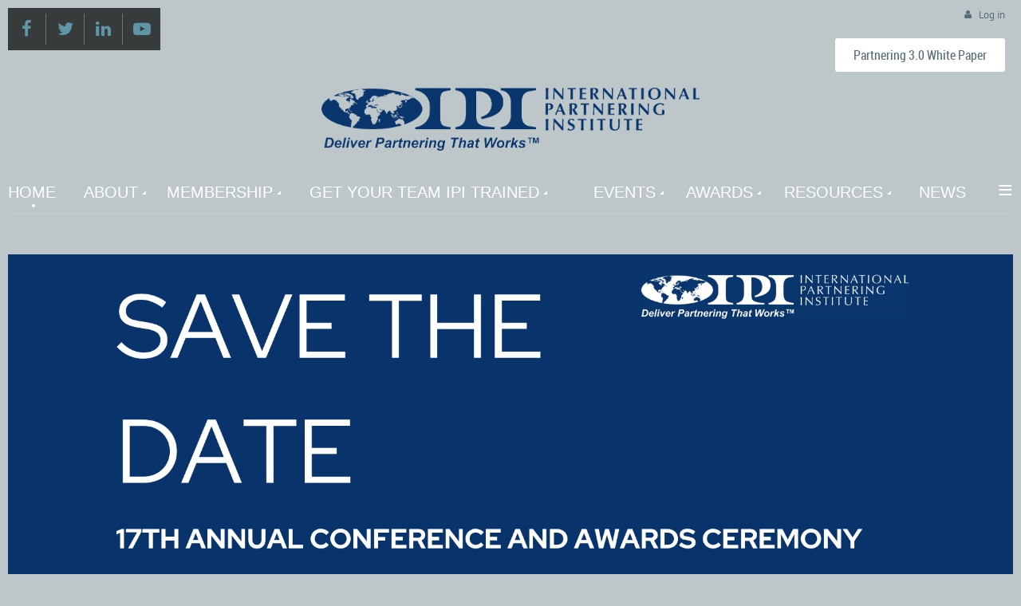

--- FILE ---
content_type: text/html; charset=utf-8
request_url: https://partneringinstitute.org/?s=
body_size: 9536
content:
<!DOCTYPE html>
<!--[if lt IE 7 ]><html lang="en" class="no-js ie6 "><![endif]-->
<!--[if IE 7 ]><html lang="en" class="no-js ie7 "> <![endif]-->
<!--[if IE 8 ]><html lang="en" class="no-js ie8 "> <![endif]-->
<!--[if IE 9 ]><html lang="en" class="no-js ie9 "><![endif]-->
<!--[if (gt IE 9)|!(IE)]><!--><html lang="en" class="no-js "> <!--<![endif]-->
  <head id="Head1">
		<link rel="stylesheet" type="text/css" href="https://kit-pro.fontawesome.com/releases/latest/css/pro.min.css" />
<meta name="viewport" content="width=device-width, initial-scale=1">
<link href="https://partneringinstitute.org/BuiltTheme/terra_misty_mountain.v3.0/55f23fb9/Styles/combined.css" rel="stylesheet" type="text/css" /><link href="https://partneringinstitute.org/resources/theme/customStyles.css?t=638672115015300000" rel="stylesheet" type="text/css" /><link href="https://partneringinstitute.org/resources/theme/user.css?t=638648762790000000" rel="stylesheet" type="text/css" /><link href="https://live-sf.wildapricot.org/WebUI/built9.12.1-8e232c8/scripts/public/react/index-84b33b4.css" rel="stylesheet" type="text/css" /><link href="https://live-sf.wildapricot.org/WebUI/built9.12.1-8e232c8/css/shared/ui/shared-ui-compiled.css" rel="stylesheet" type="text/css" /><script type="text/javascript" language="javascript" id="idJavaScriptEnvironment">var bonaPage_BuildVer='9.12.1-8e232c8';
var bonaPage_AdminBackendUrl = '/admin/';
var bonaPage_StatRes='https://live-sf.wildapricot.org/WebUI/';
var bonaPage_InternalPageType = { isUndefinedPage : false,isWebPage : true,isAdminPage : false,isDialogPage : false,isSystemPage : false,isErrorPage : false,isError404Page : false };
var bonaPage_PageView = { isAnonymousView : true,isMemberView : false,isAdminView : false };
var WidgetMode = 0;
var bonaPage_IsUserAnonymous = true;
var bonaPage_ThemeVer='55f23fb9638648762790000000638672115015300000'; var bonaPage_ThemeId = 'terra_misty_mountain.v3.0'; var bonaPage_ThemeVersion = '3.0';
var bonaPage_id='7738'; version_id='';
if (bonaPage_InternalPageType && (bonaPage_InternalPageType.isSystemPage || bonaPage_InternalPageType.isWebPage) && window.self !== window.top) { var success = true; try { var tmp = top.location.href; if (!tmp) { top.location = self.location; } } catch (err) { try { if (self != top) { top.location = self.location; } } catch (err) { try { if (self != top) { top = self; } success = false; } catch (err) { success = false; } } success = false; } if (!success) { window.onload = function() { document.open('text/html', 'replace'); document.write('<ht'+'ml><he'+'ad></he'+'ad><bo'+'dy><h1>Wrong document context!</h1></bo'+'dy></ht'+'ml>'); document.close(); } } }
try { function waMetricsGlobalHandler(args) { if (WA.topWindow.waMetricsOuterGlobalHandler && typeof(WA.topWindow.waMetricsOuterGlobalHandler) === 'function') { WA.topWindow.waMetricsOuterGlobalHandler(args); }}} catch(err) {}
 try { if (parent && parent.BonaPage) parent.BonaPage.implementBonaPage(window); } catch (err) { }
try { document.write('<style type="text/css"> .WaHideIfJSEnabled, .HideIfJSEnabled { display: none; } </style>'); } catch(err) {}
var bonaPage_WebPackRootPath = 'https://live-sf.wildapricot.org/WebUI/built9.12.1-8e232c8/scripts/public/react/';</script><script type="text/javascript" language="javascript" src="https://live-sf.wildapricot.org/WebUI/built9.12.1-8e232c8/scripts/shared/bonapagetop/bonapagetop-compiled.js" id="idBonaPageTop"></script><script type="text/javascript" language="javascript" src="https://live-sf.wildapricot.org/WebUI/built9.12.1-8e232c8/scripts/public/react/index-84b33b4.js" id="ReactPublicJs"></script><script type="text/javascript" language="javascript" src="https://live-sf.wildapricot.org/WebUI/built9.12.1-8e232c8/scripts/shared/ui/shared-ui-compiled.js" id="idSharedJs"></script><script type="text/javascript" language="javascript" src="https://live-sf.wildapricot.org/WebUI/built9.12.1-8e232c8/General.js" id=""></script><script type="text/javascript" language="javascript" src="https://partneringinstitute.org/BuiltTheme/terra_misty_mountain.v3.0/55f23fb9/Scripts/combined.js" id=""></script><title>International Partnering Institute - Home</title>
<link rel="search" type="application/opensearchdescription+xml" title="partneringinstitute.org" href="/opensearch.ashx" /></head>
  <body id="PAGEID_7738" class="publicContentView LayoutMain">
<div class="mLayout layoutMain state1" id="mLayout">
<div class="mobilePanelContainer">
<div id="id_MobilePanel" data-componentId="MobilePanel" class="WaPlaceHolder WaPlaceHolderMobilePanel" style=""><div style=""><div id="id_xaBsq8r" class="WaGadgetOnly WaGadgetMobilePanel  gadgetStyleNone" style="" data-componentId="xaBsq8r" ><div class="mobilePanel">
	
	<div class="mobilePanelButton buttonMenu" title="Menu">Menu</div>
<div class="mobilePanelButton buttonLogin" title="Log in">Log in</div>
<div class="menuInner">
		<ul class="firstLevel">
<li class="sel ">
	<div class="item">
		<a href="https://partneringinstitute.org/" title="Home"><span>Home</span></a>
</div>
</li>
	
<li class=" dir">
	<div class="item">
		<a href="https://partneringinstitute.org/About" title="About"><span>About</span></a>
<ul class="secondLevel">
<li class=" ">
	<div class="item">
		<a href="https://partneringinstitute.org/page-18069" title="What is Construction Partnering?"><span>What is Construction Partnering?</span></a>
</div>
</li>
	
<li class=" ">
	<div class="item">
		<a href="https://partneringinstitute.org/page-18068" title="Board of Directors"><span>Board of Directors</span></a>
</div>
</li>
	
<li class=" dir">
	<div class="item">
		<a href="https://partneringinstitute.org/Committees" title="Committees"><span>Committees</span></a>
<ul class="secondLevel">
<li class=" ">
	<div class="item">
		<a href="https://partneringinstitute.org/page-18178" title="Join a Committee"><span>Join a Committee</span></a>
</div>
</li>
	
</ul>
</div>
</li>
	
<li class=" ">
	<div class="item">
		<a href="https://partneringinstitute.org/page-18180" title="Governance Documents"><span>Governance Documents</span></a>
</div>
</li>
	
</ul>
</div>
</li>
	
<li class=" dir">
	<div class="item">
		<a href="https://partneringinstitute.org/page-18148" title="Membership"><span>Membership</span></a>
<ul class="secondLevel">
<li class=" dir">
	<div class="item">
		<a href="https://partneringinstitute.org/Member-Benefits" title="Member Benefits"><span>Member Benefits</span></a>
<ul class="secondLevel">
<li class=" ">
	<div class="item">
		<a href="https://partneringinstitute.org/page-18177" title="Blog Article Submission Form"><span>Blog Article Submission Form</span></a>
</div>
</li>
	
</ul>
</div>
</li>
	
<li class=" ">
	<div class="item">
		<a href="https://partneringinstitute.org/page-18162" title="Current Members"><span>Current Members</span></a>
</div>
</li>
	
<li class=" ">
	<div class="item">
		<a href="https://partneringinstitute.org/page-18092" title="Directory"><span>Directory</span></a>
</div>
</li>
	
<li class=" ">
	<div class="item">
		<a href="https://partneringinstitute.org/Log-In" title="Member Log In"><span>Member Log In</span></a>
</div>
</li>
	
<li class=" ">
	<div class="item">
		<a href="https://partneringinstitute.org/page-18149" title="Join IPI"><span>Join IPI</span></a>
</div>
</li>
	
</ul>
</div>
</li>
	
<li class=" dir">
	<div class="item">
		<a href="https://partneringinstitute.org/GetTrained" title="Get Your Team IPI Trained"><span>Get Your Team IPI Trained</span></a>
<ul class="secondLevel">
<li class=" ">
	<div class="item">
		<a href="https://partneringinstitute.org/TeamSignUp" title="Register Your Project Team for PLC Training"><span>Register Your Project Team for PLC Training</span></a>
</div>
</li>
	
<li class=" ">
	<div class="item">
		<a href="https://partneringinstitute.org/P30" title="Partnering 3.0 White Paper"><span>Partnering 3.0 White Paper</span></a>
</div>
</li>
	
<li class=" ">
	<div class="item">
		<a href="https://partneringinstitute.org/page-18160" title="Find a Certified Project Leader"><span>Find a Certified Project Leader</span></a>
</div>
</li>
	
</ul>
</div>
</li>
	
<li class=" dir">
	<div class="item">
		<a href="https://partneringinstitute.org/events" title="Events"><span>Events</span></a>
<ul class="secondLevel">
<li class=" ">
	<div class="item">
		<a href="https://partneringinstitute.org/sponsorship" title="Sponsorship Opportunities"><span>Sponsorship Opportunities</span></a>
</div>
</li>
	
<li class=" ">
	<div class="item">
		<a href="https://partneringinstitute.org/page-18136" title="Webinar Recordings"><span>Webinar Recordings</span></a>
</div>
</li>
	
<li class=" dir">
	<div class="item">
		<a href="https://partneringinstitute.org/page-18174" title="Past Conferences"><span>Past Conferences</span></a>
<ul class="secondLevel">
<li class=" ">
	<div class="item">
		<a href="https://partneringinstitute.org/page-18173" title="2025 IPI Conference"><span>2025 IPI Conference</span></a>
</div>
</li>
	
<li class=" ">
	<div class="item">
		<a href="https://partneringinstitute.org/page-18132" title="2024 IPI Conference"><span>2024 IPI Conference</span></a>
</div>
</li>
	
</ul>
</div>
</li>
	
</ul>
</div>
</li>
	
<li class=" dir">
	<div class="item">
		<a href="https://partneringinstitute.org/Awards" title="Awards"><span>Awards</span></a>
<ul class="secondLevel">
<li class=" ">
	<div class="item">
		<a href="https://partneringinstitute.org/2026applications" title="2026 Awards Application"><span>2026 Awards Application</span></a>
</div>
</li>
	
<li class=" dir">
	<div class="item">
		<a href="https://partneringinstitute.org/Awardwinners" title="Previous Award Winners"><span>Previous Award Winners</span></a>
<ul class="secondLevel">
<li class=" ">
	<div class="item">
		<a href="https://partneringinstitute.org/2025-awards" title="2025 Award Winners"><span>2025 Award Winners</span></a>
</div>
</li>
	
<li class=" ">
	<div class="item">
		<a href="https://partneringinstitute.org/page-18134" title="2024 Award Winners"><span>2024 Award Winners</span></a>
</div>
</li>
	
<li class=" ">
	<div class="item">
		<a href="https://partneringinstitute.org/page-18127" title="2023 Award Winners"><span>2023 Award Winners</span></a>
</div>
</li>
	
<li class=" ">
	<div class="item">
		<a href="https://partneringinstitute.org/page-18111" title="2022 Award Winners"><span>2022 Award Winners</span></a>
</div>
</li>
	
<li class=" ">
	<div class="item">
		<a href="https://partneringinstitute.org/page-18115" title="2021 Award Winners"><span>2021 Award Winners</span></a>
</div>
</li>
	
<li class=" ">
	<div class="item">
		<a href="https://partneringinstitute.org/page-18116" title="2020 Award Winners"><span>2020 Award Winners</span></a>
</div>
</li>
	
<li class=" ">
	<div class="item">
		<a href="https://partneringinstitute.org/page-18117" title="2019 Award Winners"><span>2019 Award Winners</span></a>
</div>
</li>
	
<li class=" ">
	<div class="item">
		<a href="https://partneringinstitute.org/page-18119" title="2018 Award Winners"><span>2018 Award Winners</span></a>
</div>
</li>
	
<li class=" ">
	<div class="item">
		<a href="https://partneringinstitute.org/page-18120" title="2017 Award Winners"><span>2017 Award Winners</span></a>
</div>
</li>
	
<li class=" ">
	<div class="item">
		<a href="https://partneringinstitute.org/page-18121" title="2016 Award Winners"><span>2016 Award Winners</span></a>
</div>
</li>
	
<li class=" ">
	<div class="item">
		<a href="https://partneringinstitute.org/page-18123" title="2015 Award Winners"><span>2015 Award Winners</span></a>
</div>
</li>
	
</ul>
</div>
</li>
	
</ul>
</div>
</li>
	
<li class=" dir">
	<div class="item">
		<a href="https://partneringinstitute.org/page-18077" title="Resources"><span>Resources</span></a>
<ul class="secondLevel">
<li class=" ">
	<div class="item">
		<a href="https://partneringinstitute.org/store" title="Store"><span>Store</span></a>
</div>
</li>
	
<li class=" ">
	<div class="item">
		<a href="https://partneringinstitute.org/Owners-Toolbox" title="Owner&#39;s Toolbox"><span>Owner&#39;s Toolbox</span></a>
</div>
</li>
	
<li class=" ">
	<div class="item">
		<a href="https://partneringinstitute.org/page-18145" title="Partnering Newsletter"><span>Partnering Newsletter</span></a>
</div>
</li>
	
<li class=" ">
	<div class="item">
		<a href="https://partneringinstitute.org/Podcasts" title="Podcast"><span>Podcast</span></a>
</div>
</li>
	
</ul>
</div>
</li>
	
<li class=" ">
	<div class="item">
		<a href="https://partneringinstitute.org/news" title="News"><span>News</span></a>
</div>
</li>
	
<li class=" dir">
	<div class="item">
		<a href="https://partneringinstitute.org/page-18075" title="Find a Facilitator"><span>Find a Facilitator</span></a>
<ul class="secondLevel">
<li class=" ">
	<div class="item">
		<a href="https://partneringinstitute.org/Facilitator-Certification" title="Facilitator Certification"><span>Facilitator Certification</span></a>
</div>
</li>
	
</ul>
</div>
</li>
	
<li class=" ">
	<div class="item">
		<a href="https://partneringinstitute.org/Contact" title="Contact Us"><span>Contact Us</span></a>
</div>
</li>
	
</ul>
	</div>

	<div class="loginInner">
<div class="loginContainerForm oAuthIsfalse">
<form method="post" action="https://partneringinstitute.org/Sys/Login" id="id_xaBsq8r_form" class="generalLoginBox"  data-disableInAdminMode="true">
<input type="hidden" name="ReturnUrl" id="id_xaBsq8r_returnUrl" value="">
				<input type="hidden" name="browserData" id="id_xaBsq8r_browserField">
<div class="loginUserName">
<div class="loginUserNameTextBox">
		<input name="email" type="text" maxlength="100" placeholder="Email"  id="id_xaBsq8r_userName" tabindex="1" class="emailTextBoxControl"/>
	</div>
</div><div class="loginPassword">
<div class="loginPasswordTextBox">
		<input name="password" type="password" placeholder="Password" maxlength="50" id="id_xaBsq8r_password" tabindex="2" class="passwordTextBoxControl" autocomplete="off"/>
	</div>
</div> 
    <input id="g-recaptcha-invisible_xaBsq8r" name="g-recaptcha-invisible" value="recaptcha" type="hidden"/> 
    <div id="recapcha_placeholder_xaBsq8r" style="display:none"></div>
    <span id="idReCaptchaValidator_xaBsq8r" errorMessage="Please verify that you are not a robot" style="display:none" validatorType="method" ></span>
    <script>
        $("#idReCaptchaValidator_xaBsq8r").on( "wavalidate", function(event, validationResult) {
            if (grecaptcha.getResponse(widgetId_xaBsq8r).length == 0){
                grecaptcha.execute(widgetId_xaBsq8r);	
                validationResult.shouldStopValidation = true;
                return;
            }

            validationResult.result = true;
        });
  
            var widgetId_xaBsq8r;

            var onloadCallback_xaBsq8r = function() {
                // Renders the HTML element with id 'recapcha_placeholder_xaBsq8r' as a reCAPTCHA widget.
                // The id of the reCAPTCHA widget is assigned to 'widgetId_xaBsq8r'.
                widgetId_xaBsq8r = grecaptcha.render('recapcha_placeholder_xaBsq8r', {
                'sitekey' : '6LfmM_UhAAAAAJSHT-BwkAlQgN0mMViOmaK7oEIV',
                'size': 'invisible',
                'callback': function(){
                    document.getElementById('g-recaptcha-invisible_xaBsq8r').form.submit();
                },
                'theme' : 'light'
            });
        };
    </script>
	
    <script src="https://www.google.com/recaptcha/api.js?onload=onloadCallback_xaBsq8r&render=explicit" async defer></script>

 <div class="loginActionRememberMe">
		<input id="id_xaBsq8r_rememberMe" type="checkbox" name="rememberMe" tabindex="3" class="rememberMeCheckboxControl"/>
		<label for="id_xaBsq8r_rememberMe">Remember me</label>
	</div>
<div class="loginPasswordForgot">
		<a href="https://partneringinstitute.org/Sys/ResetPasswordRequest">Forgot password</a>
	</div>
<div class="loginAction">
	<input type="submit" name="ctl03$ctl02$loginViewControl$loginControl$Login" value="Log in" id="id_xaBsq8r_loginAction" onclick="if (!browserInfo.clientCookiesEnabled()) {alert('Warning: browser cookies disabled. Please enable them to use this website.'); return false;}" tabindex="4" class="loginButton loginButtonControl"/>
</div></form></div>
</div>

</div>

<script type="text/javascript">

jq$(function()
{
	var gadget = jq$('#id_xaBsq8r'),
		menuContainer = gadget.find('.menuInner'),
		loginContainer = gadget.find('.loginInner');

	gadget.find('.buttonMenu').on("click",function()
	{
		menuContainer.toggle();
		loginContainer.hide();
		jq$(this).toggleClass('active');
        jq$('.buttonLogin').removeClass('active');
		return false;
	});

	gadget.find('.buttonLogin').on("click",function()
	{
		loginContainer.toggle();
		menuContainer.hide();
		jq$(this).toggleClass('active');
        jq$('.buttonMenu').removeClass('active');
		return false;
	});

	gadget.find('.mobilePanel').on("click",function(event)
	{
        if( !(jq$(event.target).parents('.loginInner').size() || event.target.className == 'loginInner') )
        {
            menuContainer.hide();
            loginContainer.hide();
            jq$('.buttonLogin').removeClass('active');
            jq$('.buttonMenu').removeClass('active');
        }

        event.stopPropagation();
	});

	jq$('body').on("click",function()
	{
		menuContainer.hide();
		loginContainer.hide();
		jq$('.buttonLogin').removeClass('active');
        jq$('.buttonMenu').removeClass('active');
	});


	// login
	var browserField = document.getElementById('id_xaBsq8r' + '_browserField');

	if (browserField)
	{
		browserField.value = browserInfo.getBrowserCapabilitiesData();
	}

	jq$('#id_xaBsq8r' + '_form').FormValidate();
	jq$('.WaGadgetMobilePanel form').attr('data-disableInAdminMode', 'false');

});

</script></div></div>
</div></div>

		<!-- header zone -->
		<div class="zoneHeaderOuter">
			<div class="zoneHeader container_12">
				<div class="zoneHeaderInner s1_grid_12 s2_grid_12 s3_grid_12">
<div id="id_Header" data-componentId="Header" class="WaPlaceHolder WaPlaceHolderHeader" style=""><div style="padding-top:10px;padding-right:10px;padding-bottom:10px;padding-left:10px;"><div id="id_bSno5gK" data-componentId="bSno5gK" class="WaLayoutContainerFirst" style=""><table cellspacing="0" cellpadding="0" class="WaLayoutTable" style=""><tr data-componentId="bSno5gK_row" class="WaLayoutRow"><td id="id_MIc5rF8" data-componentId="MIc5rF8" class="WaLayoutItem" style="width:49%;"><div id="id_jqQ4ck9" class="WaLayoutPlaceHolder placeHolderContainer" data-componentId="jqQ4ck9" style=""><div style=""><div id="id_gY4jmNf" class="WaGadgetOnly WaGadgetSocialProfile  gadgetStyle001" style="" data-componentId="gY4jmNf" ><div class="gadgetStyleBody " style=""  data-areaHeight="auto">
<div class="socialProfileWrapper alignLeft fixedfalse">
	<ul class="orientationHorizontal"><li><a href="https://www.facebook.com/PartneringInstitute/" title="Facebook" class="Facebook" target="_blank"></a></li><li><a href="https://x.com/wildapricot" title="X" class="X" target="_blank"></a></li><li><a href="https://www.linkedin.com/company/international-partnering-institute" title="LinkedIn" class="LinkedIn" target="_blank"></a></li><li><a href="https://www.youtube.com/@internationalpartneringins7790" title="YouTube" class="YouTube" target="_blank"></a></li></ul>
</div>
</div>
<script>
    jq$(document).ready(function() {
        jq$(".socialProfileWrapper.fixedtrue").closest(".WaGadgetSocialProfile").addClass("fixed");
        jq$(".socialProfileWrapper.fixedtrue ul").removeClass("orientationHorizontal").addClass("orientationVertical");

        // new stuff
        var mobileResolution = 959,
                innerPadding = 10,
                target = jq$('#id_gY4jmNf.WaGadgetSocialProfile.fixed'),
                stickyAnchor = target.closest('.WaPlaceHolder');

        if( target && stickyAnchor.length > 0 )
        {
            makeSocialSticky(stickyAnchor, target);

            jq$(window).scroll( function()
            {
                makeSocialSticky(stickyAnchor, target);
            });

            jq$(window).resize( function()
            {
                makeSocialSticky(stickyAnchor, target);
            });

            makeSocialSticky(stickyAnchor, target);
        }

        function makeSocialSticky(anchor, target){
            var anchorOffset = anchor.offset().top,
                windowTop = jq$(window).scrollTop(),
                styleNoneMargin = (target.hasClass('gadgetStyleNone'))? 6:0;


            if ( window.innerWidth < mobileResolution){ // for inner position
                if (windowTop > anchorOffset+innerPadding && target.height() < jq$(window).height()) {
                    var innerOffset = anchor.offset().left + anchor.width() - target.width() - innerPadding;
                    target.addClass('sticky').css("left", innerOffset).css("right", "auto");
                }
                else{
                    target.removeClass('sticky').css("left","").css("right","");
                }
            }
            else{ //for outer position
                if (windowTop > anchorOffset && target.height() < jq$(window).height()) {
                    target.addClass('sticky').css("left", anchor.offset().left + anchor.width() + styleNoneMargin).css("right", "auto");
                }
                else{
                    target.removeClass('sticky').css("left","").css("right","");
                }
            }


        };
        //end of new stuff
    });
</script>
</div></div></div></td><td style="" data-componentId="MIc5rF8_separator" class="WaLayoutSeparator"><div style="width: inherit;"></div></td><td id="id_I43VsGQ" data-componentId="I43VsGQ" class="WaLayoutItem" style="width:51%;"><div id="id_tQyq6kU" class="WaLayoutPlaceHolder placeHolderContainer" data-componentId="tQyq6kU" style=""><div style=""><div id="id_5F3pjML" class="WaGadgetFirst WaGadgetLoginForm  gadgetStyleNone" style="margin-right:10px;" data-componentId="5F3pjML" ><div class="gadgetStyleBody " style=""  data-areaHeight="auto">
<div class="loginContainerWrapper alignRight">
        <div class="loginContainerInnerWrapper">
          <a id="id_5F3pjML_loginLink" class="loginLink">Log in</a>
          <div id="id_5F3pjML_loginContainer" class="loginContainer orientationVertical">
            
                    
            <div class="loginContainerForm orientationVertical oAuthIsfalse">
                <div class="loginContainerShadowBox">
                  <form method="post" action="https://partneringinstitute.org/Sys/Login" id="id_5F3pjML_form" class="generalLoginBox"  data-disableInAdminMode="true">
<input type="hidden" name="ReturnUrl" id="id_5F3pjML_returnUrl" value="">
                    <input type="hidden" name="CurrentUrl" id="id_5F3pjML_currentUrl" value="">
                    <input type="hidden" name="browserData" id="id_5F3pjML_browserField">
                                        
                    <div class="loginUserName">
<div class="loginUserNameTextBox">
		<input name="email" type="text" maxlength="100" placeholder="Email"  id="id_5F3pjML_userName" tabindex="1" class="emailTextBoxControl"/>
	</div>
</div><div class="loginPassword">
    <div class="loginPasswordTextBox">
		<div class="password-wrapper">
			<input 
				name="password" 
				type="password" 
placeholder="Password" 
				maxlength="50" 
				id="id_5F3pjML_password" 
				tabindex="2" 
				class="passwordTextBoxControl" 
				autocomplete="off"
			/>
			<i class="fa fa-eye-slash toggle-password" toggle="#id_5F3pjML_password"></i>
		</div>
    </div>
</div>
<script>
  if (!window.__passwordToggleInitialized) {
    window.__passwordToggleInitialized = true;

    $(document).ready(function () {
      $('.toggle-password').each(function () {
        const $icon = $(this);
        const selector = $icon.attr('toggle');
        if (!selector) return;

        const $input = selector.startsWith('#') ? $(selector) : $('#' + selector);
        if (!$input.length) return;

        $icon.on('click', function () {
          try {
            const inputEl = $input[0];
            const currentType = inputEl.getAttribute('type');

            if (currentType === 'password') {
              inputEl.setAttribute('type', 'text');
              $icon.removeClass('fa-eye-slash').addClass('fa-eye');
            } else {
              inputEl.setAttribute('type', 'password');
              $icon.removeClass('fa-eye').addClass('fa-eye-slash');
            }
          } catch (err) {
            console.warn('Password toggle error:', err.message);
          }
        });
      });
    });
  }
</script>
 
    <input id="g-recaptcha-invisible_5F3pjML" name="g-recaptcha-invisible" value="recaptcha" type="hidden"/> 
    <div id="recapcha_placeholder_5F3pjML" style="display:none"></div>
    <span id="idReCaptchaValidator_5F3pjML" errorMessage="Please verify that you are not a robot" style="display:none" validatorType="method" ></span>
    <script>
        $("#idReCaptchaValidator_5F3pjML").on( "wavalidate", function(event, validationResult) {
            if (grecaptcha.getResponse(widgetId_5F3pjML).length == 0){
                grecaptcha.execute(widgetId_5F3pjML);	
                validationResult.shouldStopValidation = true;
                return;
            }

            validationResult.result = true;
        });
  
            var widgetId_5F3pjML;

            var onloadCallback_5F3pjML = function() {
                // Renders the HTML element with id 'recapcha_placeholder_5F3pjML' as a reCAPTCHA widget.
                // The id of the reCAPTCHA widget is assigned to 'widgetId_5F3pjML'.
                widgetId_5F3pjML = grecaptcha.render('recapcha_placeholder_5F3pjML', {
                'sitekey' : '6LfmM_UhAAAAAJSHT-BwkAlQgN0mMViOmaK7oEIV',
                'size': 'invisible',
                'callback': function(){
                    document.getElementById('g-recaptcha-invisible_5F3pjML').form.submit();
                },
                'theme' : 'light'
            });
        };
    </script>
	
    <script src="https://www.google.com/recaptcha/api.js?onload=onloadCallback_5F3pjML&render=explicit" async defer></script>

 <div class="loginActionRememberMe"><input id="id_5F3pjML_rememberMe" type="checkbox" name="rememberMe" tabindex="3" class="rememberMeCheckboxControl"/><label for="id_5F3pjML_rememberMe">Remember me</label></div><div class="loginAction">
	<input type="submit" onclick="if (!WA.isWidgetMode && !browserInfo.clientCookiesEnabled()) {alert('Warning: browser cookies disabled. Please enable them to use this website.'); return false;}"  name="ctl03$ctl02$loginViewControl$loginControl$Login" value="Log in" id="id_5F3pjML_loginAction"  tabindex="4" class="loginButton loginButtonControl"/>	
</div><div class="loginPasswordForgot">
		<a rel="nofollow" href="https://partneringinstitute.org/Sys/ResetPasswordRequest">Forgot password</a>
	</div>
                    
                  </form></div>
              </div>
            </div>
        </div>
      </div>
    <script>
    jq$().ready(function()
    {
      var browserField = document.getElementById('id_5F3pjML' + '_browserField');

      if (browserField)
      {
        browserField.value = browserInfo.getBrowserCapabilitiesData();
      }

      jq$('#id_5F3pjML' + '_form').FormValidate();
      jq$('.WaGadgetLoginForm form').attr('data-disableInAdminMode', 'false');
    });

    
    jq$(document).ready(function()
    {
      new LoginBox({Id:'id_5F3pjML'});
    });
  
  </script>
  
  </div>
</div><div id="id_Hyh3EN2" class="WaGadgetLast WaGadgetContent  gadgetStyleNone" style="margin-right:10px;" data-componentId="Hyh3EN2" ><div class="gadgetStyleBody gadgetContentEditableArea" style="" data-editableArea="0" data-areaHeight="auto">
<div align="right"><p><a href="https://sudyco.activehosted.com/f/3" class="stylizedButton buttonStyle004" style="font-size: 16px;">Partnering 3.0 White Paper</a></p></div></div>
</div></div></div></td></tr></table> </div><div id="id_Wv5fk73" class="WaGadget WaGadgetContent  gadgetStyleNone" style="" data-componentId="Wv5fk73" ><div class="gadgetStyleBody gadgetContentEditableArea" style="" data-editableArea="0" data-areaHeight="auto">
<p align="center"><img src="/resources/Pictures/Logo%20PNG.png" alt="" title="" border="0" width="474" height="79"><br></p></div>
</div><div id="id_H8b9tTl" class="WaGadget WaGadgetMenuHorizontal  menuStyle002" style="margin-bottom:50px;" data-componentId="H8b9tTl" ><div data-sticky-wrapper="true">
    <div class="stickness">
        <div class="menuBackground"></div>
        <div class="menuInner">
            <ul class="firstLevel">
                <li class="sel ">
	<div class="item">
		<a href="https://partneringinstitute.org/" title="Home"><span>Home</span></a>
</div>
</li>
	
<li class=" dir">
	<div class="item">
		<a href="https://partneringinstitute.org/About" title="About"><span>About</span></a>
<ul class="secondLevel">
<li class=" ">
	<div class="item">
		<a href="https://partneringinstitute.org/page-18069" title="What is Construction Partnering?"><span>What is Construction Partnering?</span></a>
</div>
</li>
	
<li class=" ">
	<div class="item">
		<a href="https://partneringinstitute.org/page-18068" title="Board of Directors"><span>Board of Directors</span></a>
</div>
</li>
	
<li class=" dir">
	<div class="item">
		<a href="https://partneringinstitute.org/Committees" title="Committees"><span>Committees</span></a>
<ul class="secondLevel">
<li class=" ">
	<div class="item">
		<a href="https://partneringinstitute.org/page-18178" title="Join a Committee"><span>Join a Committee</span></a>
</div>
</li>
	
</ul>
</div>
</li>
	
<li class=" ">
	<div class="item">
		<a href="https://partneringinstitute.org/page-18180" title="Governance Documents"><span>Governance Documents</span></a>
</div>
</li>
	
</ul>
</div>
</li>
	
<li class=" dir">
	<div class="item">
		<a href="https://partneringinstitute.org/page-18148" title="Membership"><span>Membership</span></a>
<ul class="secondLevel">
<li class=" dir">
	<div class="item">
		<a href="https://partneringinstitute.org/Member-Benefits" title="Member Benefits"><span>Member Benefits</span></a>
<ul class="secondLevel">
<li class=" ">
	<div class="item">
		<a href="https://partneringinstitute.org/page-18177" title="Blog Article Submission Form"><span>Blog Article Submission Form</span></a>
</div>
</li>
	
</ul>
</div>
</li>
	
<li class=" ">
	<div class="item">
		<a href="https://partneringinstitute.org/page-18162" title="Current Members"><span>Current Members</span></a>
</div>
</li>
	
<li class=" ">
	<div class="item">
		<a href="https://partneringinstitute.org/page-18092" title="Directory"><span>Directory</span></a>
</div>
</li>
	
<li class=" ">
	<div class="item">
		<a href="https://partneringinstitute.org/Log-In" title="Member Log In"><span>Member Log In</span></a>
</div>
</li>
	
<li class=" ">
	<div class="item">
		<a href="https://partneringinstitute.org/page-18149" title="Join IPI"><span>Join IPI</span></a>
</div>
</li>
	
</ul>
</div>
</li>
	
<li class=" dir">
	<div class="item">
		<a href="https://partneringinstitute.org/GetTrained" title="Get Your Team IPI Trained"><span>Get Your Team IPI Trained</span></a>
<ul class="secondLevel">
<li class=" ">
	<div class="item">
		<a href="https://partneringinstitute.org/TeamSignUp" title="Register Your Project Team for PLC Training"><span>Register Your Project Team for PLC Training</span></a>
</div>
</li>
	
<li class=" ">
	<div class="item">
		<a href="https://partneringinstitute.org/P30" title="Partnering 3.0 White Paper"><span>Partnering 3.0 White Paper</span></a>
</div>
</li>
	
<li class=" ">
	<div class="item">
		<a href="https://partneringinstitute.org/page-18160" title="Find a Certified Project Leader"><span>Find a Certified Project Leader</span></a>
</div>
</li>
	
</ul>
</div>
</li>
	
<li class=" dir">
	<div class="item">
		<a href="https://partneringinstitute.org/events" title="Events"><span>Events</span></a>
<ul class="secondLevel">
<li class=" ">
	<div class="item">
		<a href="https://partneringinstitute.org/sponsorship" title="Sponsorship Opportunities"><span>Sponsorship Opportunities</span></a>
</div>
</li>
	
<li class=" ">
	<div class="item">
		<a href="https://partneringinstitute.org/page-18136" title="Webinar Recordings"><span>Webinar Recordings</span></a>
</div>
</li>
	
<li class=" dir">
	<div class="item">
		<a href="https://partneringinstitute.org/page-18174" title="Past Conferences"><span>Past Conferences</span></a>
<ul class="secondLevel">
<li class=" ">
	<div class="item">
		<a href="https://partneringinstitute.org/page-18173" title="2025 IPI Conference"><span>2025 IPI Conference</span></a>
</div>
</li>
	
<li class=" ">
	<div class="item">
		<a href="https://partneringinstitute.org/page-18132" title="2024 IPI Conference"><span>2024 IPI Conference</span></a>
</div>
</li>
	
</ul>
</div>
</li>
	
</ul>
</div>
</li>
	
<li class=" dir">
	<div class="item">
		<a href="https://partneringinstitute.org/Awards" title="Awards"><span>Awards</span></a>
<ul class="secondLevel">
<li class=" ">
	<div class="item">
		<a href="https://partneringinstitute.org/2026applications" title="2026 Awards Application"><span>2026 Awards Application</span></a>
</div>
</li>
	
<li class=" dir">
	<div class="item">
		<a href="https://partneringinstitute.org/Awardwinners" title="Previous Award Winners"><span>Previous Award Winners</span></a>
<ul class="secondLevel">
<li class=" ">
	<div class="item">
		<a href="https://partneringinstitute.org/2025-awards" title="2025 Award Winners"><span>2025 Award Winners</span></a>
</div>
</li>
	
<li class=" ">
	<div class="item">
		<a href="https://partneringinstitute.org/page-18134" title="2024 Award Winners"><span>2024 Award Winners</span></a>
</div>
</li>
	
<li class=" ">
	<div class="item">
		<a href="https://partneringinstitute.org/page-18127" title="2023 Award Winners"><span>2023 Award Winners</span></a>
</div>
</li>
	
<li class=" ">
	<div class="item">
		<a href="https://partneringinstitute.org/page-18111" title="2022 Award Winners"><span>2022 Award Winners</span></a>
</div>
</li>
	
<li class=" ">
	<div class="item">
		<a href="https://partneringinstitute.org/page-18115" title="2021 Award Winners"><span>2021 Award Winners</span></a>
</div>
</li>
	
<li class=" ">
	<div class="item">
		<a href="https://partneringinstitute.org/page-18116" title="2020 Award Winners"><span>2020 Award Winners</span></a>
</div>
</li>
	
<li class=" ">
	<div class="item">
		<a href="https://partneringinstitute.org/page-18117" title="2019 Award Winners"><span>2019 Award Winners</span></a>
</div>
</li>
	
<li class=" ">
	<div class="item">
		<a href="https://partneringinstitute.org/page-18119" title="2018 Award Winners"><span>2018 Award Winners</span></a>
</div>
</li>
	
<li class=" ">
	<div class="item">
		<a href="https://partneringinstitute.org/page-18120" title="2017 Award Winners"><span>2017 Award Winners</span></a>
</div>
</li>
	
<li class=" ">
	<div class="item">
		<a href="https://partneringinstitute.org/page-18121" title="2016 Award Winners"><span>2016 Award Winners</span></a>
</div>
</li>
	
<li class=" ">
	<div class="item">
		<a href="https://partneringinstitute.org/page-18123" title="2015 Award Winners"><span>2015 Award Winners</span></a>
</div>
</li>
	
</ul>
</div>
</li>
	
</ul>
</div>
</li>
	
<li class=" dir">
	<div class="item">
		<a href="https://partneringinstitute.org/page-18077" title="Resources"><span>Resources</span></a>
<ul class="secondLevel">
<li class=" ">
	<div class="item">
		<a href="https://partneringinstitute.org/store" title="Store"><span>Store</span></a>
</div>
</li>
	
<li class=" ">
	<div class="item">
		<a href="https://partneringinstitute.org/Owners-Toolbox" title="Owner&#39;s Toolbox"><span>Owner&#39;s Toolbox</span></a>
</div>
</li>
	
<li class=" ">
	<div class="item">
		<a href="https://partneringinstitute.org/page-18145" title="Partnering Newsletter"><span>Partnering Newsletter</span></a>
</div>
</li>
	
<li class=" ">
	<div class="item">
		<a href="https://partneringinstitute.org/Podcasts" title="Podcast"><span>Podcast</span></a>
</div>
</li>
	
</ul>
</div>
</li>
	
<li class=" ">
	<div class="item">
		<a href="https://partneringinstitute.org/news" title="News"><span>News</span></a>
</div>
</li>
	
<li class=" dir">
	<div class="item">
		<a href="https://partneringinstitute.org/page-18075" title="Find a Facilitator"><span>Find a Facilitator</span></a>
<ul class="secondLevel">
<li class=" ">
	<div class="item">
		<a href="https://partneringinstitute.org/Facilitator-Certification" title="Facilitator Certification"><span>Facilitator Certification</span></a>
</div>
</li>
	
</ul>
</div>
</li>
	
<li class=" ">
	<div class="item">
		<a href="https://partneringinstitute.org/Contact" title="Contact Us"><span>Contact Us</span></a>
</div>
</li>
	
</ul>
        </div>
    </div>
</div>

<script type="text/javascript">
    if (window.WaMenuHorizontal)
    {
        jq$(document).ready(function()
        {
            new stickyPlaceholder();
            new WaMenuHorizontal({ id: "id_H8b9tTl" });
        });
    }
</script>


<script type="text/javascript">
    jq$(function()
    {
        var gadgetHorMenu = jq$('#id_H8b9tTl');
        var leftOffset;

        function resizeBg()
        {
            // background track

            leftOffset = (gadgetHorMenu.closest('.WaLayoutTable').length > 0) ? gadgetHorMenu.closest('.WaLayoutTable').width() : gadgetHorMenu.width();

            gadgetHorMenu.find('.menuBackground').css(
            {
                'width': jq$('body').width(),
                'left': ( ( jq$('body').width() - leftOffset ) * -0.5 )
            });
        }

        resizeBg();

        jq$(window).resize(function()
        {
            resizeBg();
        });
    });
</script></div><div id="id_1MLmz5O" class="WaGadgetLast WaGadgetSlideshow  gadgetStyleNone" style="" data-componentId="1MLmz5O" ><div class="gadgetStyleBody " style=""  data-areaHeight="auto">
<script language="javascript">

	jq$(function(){

		var imgAmount = jq$('#camera_wrap_1MLmz5O > div').size();
		var cameraNavigation = ( imgAmount <= 1 ) ? false : true,
				cameraAutoAdvance = ( imgAmount <= 1 ) ? false : true;

		jq$('#camera_wrap_1MLmz5O').camera
		(
		  {
			componentId: '1MLmz5O',
			thumbnails: true,
			loader: 'bar',
			fx: 'simpleFade',
			time: (5*1000),
			transPeriod: (750),
			portrait: false,
			randomSlide: false,
			playPause: false,
			pauseOnClick: false,
			thumbnails: cameraNavigation,
			pagination: cameraNavigation,
			navigation: cameraNavigation,
			autoAdvance: cameraAutoAdvance,
			mobileAutoAdvance: cameraAutoAdvance,
			height: '56%'		  }
		);		
	});

</script>

	<div class="camera_wrap camera_charcoal_skin" id="camera_wrap_1MLmz5O">
<div data-link="/event-6383276" data-src="https://partneringinstitute.org/resources/Pictures/Home%20Page%20Photos/1%202026%20Save%20The%20Date%20(2).png" data-target="_blank" data-thumb="https://partneringinstitute.org/resources/Pictures/Home%20Page%20Photos/1%202026%20Save%20The%20Date%20(2).png" data-title="">
    </div><div data-link="/2026applications" data-src="https://partneringinstitute.org/resources/Pictures/Home%20Page%20Photos/11%20Awards%20Now%20Open%20(1).png" data-target="_blank" data-thumb="https://partneringinstitute.org/resources/Pictures/Home%20Page%20Photos/11%20Awards%20Now%20Open%20(1).png" data-title="">
    </div><div data-link="/page-18148" data-src="https://partneringinstitute.org/resources/Pictures/Home%20Page%20Photos/2%20IPI%20Website%20Homepage.png" data-target="_blank" data-thumb="https://partneringinstitute.org/resources/Pictures/Home%20Page%20Photos/2%20IPI%20Website%20Homepage.png" data-title="">
    </div><div data-link="" data-src="https://partneringinstitute.org/resources/Pictures/Home%20Page%20Photos/4.jpg" data-target="" data-thumb="https://partneringinstitute.org/resources/Pictures/Home%20Page%20Photos/4.jpg" data-title="">
    </div><div data-link="/GetTrained" data-src="https://partneringinstitute.org/resources/Pictures/Home%20Page%20Photos/4a%20Header%20Page%20(6).png" data-target="_blank" data-thumb="https://partneringinstitute.org/resources/Pictures/Home%20Page%20Photos/4a%20Header%20Page%20(6).png" data-title="">
    </div><div data-link="/page-18075" data-src="https://partneringinstitute.org/resources/Pictures/Home%20Page%20Photos/5.png" data-target="_blank" data-thumb="https://partneringinstitute.org/resources/Pictures/Home%20Page%20Photos/5.png" data-title="">
    </div><div data-link="" data-src="https://partneringinstitute.org/resources/Pictures/Home%20Page%20Photos/IPI%20Awards%202024%20354.jpg" data-target="" data-thumb="https://partneringinstitute.org/resources/Pictures/Home%20Page%20Photos/IPI%20Awards%202024%20354.jpg" data-title="">
    </div></div>
</div>
</div></div>
</div></div>
			</div>
		</div>

		<div class="zoneHeader1Outer">
			<div class="zoneHeader1 container_12">
				<div class="zoneHeader1Inner s1_grid_12 s2_grid_12 s3_grid_12">
					<div class="color"></div>
</div>
			</div>
		</div>

		<div class="zoneHeader2Outer">
			<div class="zoneHeader2 container_12">
				<div class="zoneHeader2Inner s1_grid_12 s2_grid_12 s3_grid_12">
<div id="id_Header2" data-componentId="Header2" class="WaPlaceHolder WaPlaceHolderHeader2" style=""><div style="padding-right:20px;padding-left:20px;"><div id="id_KniHThM" data-componentId="KniHThM" class="WaLayoutContainerFirst" style=""><table cellspacing="0" cellpadding="0" class="WaLayoutTable" style=""><tr data-componentId="KniHThM_row" class="WaLayoutRow"><td id="id_U6BznMF" data-componentId="U6BznMF" class="WaLayoutItem" style="width:100%;"><div id="id_UeuSjf5" class="WaLayoutPlaceHolder placeHolderContainer" data-componentId="UeuSjf5" style=""><div style=""><div id="id_WBgqUin" class="WaGadgetOnly WaGadgetContent  gadgetStyleNone" style="margin-right:20px;margin-left:20px;background-color:transparent;" data-componentId="WBgqUin" ><div class="gadgetStyleBody gadgetContentEditableArea" style="" data-editableArea="0" data-areaHeight="auto">
<p><font><font style=""><br><br><font style="font-size: 24px;">The International Partnering Institute (IPI) is a member-focused 501(c)(3) nonprofit organization dedicated to advancing Collaborative Partnering and Collaborative Delivery Methods through certification and training, networking, and resource development. Comprised of more than 150 member organizations, we serve owners, CM firms, designers, contractors, and facilitators.&nbsp;</font></font><font style="font-size: 24px;">Our mission is to spread the value of Collaborative Partnering to the construction industry by helping construction leaders understand how to <strong style=""><em>Deliver Partnering that Works&#8482;</em></strong>.</font></font></p><p><font face="Roboto Condensed" style="font-size: 18px;"><img src="[data-uri]" class="WaContentDivider WaContentDivider dividerStyle002" data-wacomponenttype="ContentDivider"><strong><em></em></strong></font></p></div>
</div></div></div></td></tr></table> </div><div id="id_ec4csI8" class="WaGadget WaGadgetContent  gadgetStyleNone" style="margin-right:20px;margin-bottom:40px;margin-left:20px;" data-componentId="ec4csI8" ><div class="gadgetStyleBody gadgetContentEditableArea" style="padding-right:22px;padding-left:22px;" data-editableArea="0" data-areaHeight="auto">
<p align="center"><font color="#013E7D" face="PT Sans" style="font-size: 25px;"><strong>PROJECT LEADER CERTIFICATION FOR TEAMS</strong></font><br></p></div>
</div><div id="id_nrBY3Fb" class="WaGadget WaGadgetContent  gadgetStyleNone" style="margin-right:20px;margin-left:20px;" data-componentId="nrBY3Fb" ><div class="gadgetStyleBody gadgetContentEditableArea" style="" data-editableArea="0" data-areaHeight="auto">
<p align="center"><img src="/resources/Pictures/Project%20Leader%20Certification/Project%20Leader%20Certification%20Badge%20Design.png" alt="" title="" border="0" width="300" height="300"></p>

<p align="center" style="margin-bottom: 0px !important;"><font color="#FFFFFF"><span><strong><span style="font-size: 24px;">The training your project team needs</span><br>
<span style="font-size: 24px;">to deliver the project results you want.</span><br>
<br>
<a href="/GetTrained" class="stylizedButton buttonStyle003"><font style="font-size: 20px;">GET YOUR TEAM TRAINED</font></a></strong></span></font></p>

<p align="center" style="margin-bottom: 0px !important;"><font color="#FFFFFF"><span><strong><font style="font-size: 20px;"><br></font></strong></span></font></p>

<p align="center" style="margin-bottom: 0px !important;"><font color="#FFFFFF"><span><strong><font style="font-size: 20px;"><em><font>Need help getting buy-in from leadership? We&#8217;ve got you covered.&nbsp;</font>
</em></font></strong></span></font></p><p align="center"><font color="#FFFFFF"><strong><font style="font-size: 20px;"><span><span><a href="/resources/Certifications/Request%20to%20Enroll%20Our%20Team%20in%20IPI%E2%80%99s%20Certification%20Program.docx" target="_blank">Download<em>&nbsp;</em>our ready-to-use template</a> to present to your management.</span></span></font></strong></font></p><font color="#FFFFFF"><strong>

</strong></font></div>
</div><div id="id_7IksJYG" class="WaGadgetLast WaGadgetContent  gadgetStyleNone" style="" data-componentId="7IksJYG" ><div class="gadgetStyleBody gadgetContentEditableArea" style="" data-editableArea="0" data-areaHeight="auto">
</div>
</div></div>
</div></div>
			</div>
		</div>
		<!-- /header zone -->

<!-- content zone -->
	<div class="zoneContentOuter">
		<div class="zoneContent container_12">
			<div class="zoneContentInner s1_grid_12 s2_grid_12 s3_grid_12">
<div id="id_Content" data-componentId="Content" class="WaPlaceHolder WaPlaceHolderContent" style=""><div style=""><div id="id_yuxKcQl" class="WaGadgetFirst WaGadgetContent  gadgetStyleNone" style="" data-componentId="yuxKcQl" ><div class="gadgetStyleBody gadgetContentEditableArea" style="" data-editableArea="0" data-areaHeight="auto">
<p class="promoText"><font color="#333333">upcoming EVENTS</font></p></div>
</div><div id="id_CmMMBdq" class="WaGadgetLast WaGadgetUpcomingEvents  gadgetStyleNone" style="" data-componentId="CmMMBdq" ><div class="gadgetStyleBody " style=""  data-areaHeight="auto">
<ul>
<li>
	<span class="event-time-zone" style="display: none;" >America/Los_Angeles</span>
	<div class="title"><a href="https://partneringinstitute.org/event-6383276">Save the Date – IPI 2026 Conference</a></div>
	<div class="date">
		<span client-tz-display client-tz-item="America/Los_Angeles" client-tz-formatted=" (PDT)">April 30, 2026</span>
	</div>
	<div class="location">
		<span>Grand Hyatt SFO</span>
	</div>
</li>
<li class="last">
	<span class="event-time-zone" style="display: none;" >America/Los_Angeles</span>
	<div class="title"><a href="https://partneringinstitute.org/event-6465177">IPI COLLABORATE 2026 Conference and Awards - Sponsor Registration</a></div>
	<div class="date">
		<span client-tz-display client-tz-item="America/Los_Angeles" client-tz-formatted=" (PDT)">April 30, 2026</span>
	</div>
	<div class="location">
		<span>55 S McDonnell Rd, San Francisco, CA 94128</span>
	</div>
</li>
</ul>
	
</div>
</div></div>
</div></div>
		</div>
	</div>
	<!-- /content zone -->

<!-- footer zone -->
		<div class="zoneFooterOuter">
			<div class="zoneFooter container_12">
				<div class="zoneFooterInner s1_grid_12 s2_grid_12 s3_grid_12">
<div id="id_Footer" data-componentId="Footer" class="WaPlaceHolder WaPlaceHolderFooter" style=""><div style=""><div id="id_JaSkkLz" class="WaGadgetOnly WaGadgetContent  gadgetStyleNone" style="" data-componentId="JaSkkLz" ><div class="gadgetStyleBody gadgetContentEditableArea" style="" data-editableArea="0" data-areaHeight="auto">
<p align="center" style="margin-bottom: 0px !important;">2828 N. Central Ave., STE1100D Phoenix, AZ 85004 | (925) 447-9100 | <a href="mailto:info@partneringinstitute.org" target="_blank"><span><font color="#003471">Email</font></span></a>&nbsp;<font>| Stay Informed &#8211; <a href="/page-18158"><font color="#003471">Subscribe</font></a> to Our Newsletter</font></p><p align="center"><font style="font-size: 12px;">© 2026 International Partnering Institute. All Rights Reserved.</font></p></div>
</div></div>
</div></div>
			</div>
		</div>

        <div class="zoneFooter1Outer">
            <div class="zoneFooter1 container_12">
                <div class="zoneFooter1Inner s1_grid_12 s2_grid_12 s3_grid_12">
                    </div>
            </div>
        </div>
		<!-- /footer zone -->

		<!-- branding zone -->
<div class="zoneBrandingOuter">
			<div class="zoneBranding container_12">
				<div class="zoneBrandingInner s1_grid_12 s2_grid_12 s3_grid_12">
<div id="idFooterPoweredByContainer">
	<span id="idFooterPoweredByWA">
Powered by <a href="http://www.wildapricot.com" target="_blank">Wild Apricot</a> Membership Software</span>
</div>
</div>
			</div>
		</div>
<!-- /branding zone -->
</div></body>
</html>
<script type="text/javascript">if (window.BonaPage && BonaPage.setPageState) { BonaPage.setPageState(BonaPage.PAGE_PARSED); }</script>

--- FILE ---
content_type: text/html; charset=utf-8
request_url: https://www.google.com/recaptcha/api2/anchor?ar=1&k=6LfmM_UhAAAAAJSHT-BwkAlQgN0mMViOmaK7oEIV&co=aHR0cHM6Ly9wYXJ0bmVyaW5naW5zdGl0dXRlLm9yZzo0NDM.&hl=en&v=PoyoqOPhxBO7pBk68S4YbpHZ&theme=light&size=invisible&anchor-ms=20000&execute-ms=30000&cb=bexao9mx9868
body_size: 49336
content:
<!DOCTYPE HTML><html dir="ltr" lang="en"><head><meta http-equiv="Content-Type" content="text/html; charset=UTF-8">
<meta http-equiv="X-UA-Compatible" content="IE=edge">
<title>reCAPTCHA</title>
<style type="text/css">
/* cyrillic-ext */
@font-face {
  font-family: 'Roboto';
  font-style: normal;
  font-weight: 400;
  font-stretch: 100%;
  src: url(//fonts.gstatic.com/s/roboto/v48/KFO7CnqEu92Fr1ME7kSn66aGLdTylUAMa3GUBHMdazTgWw.woff2) format('woff2');
  unicode-range: U+0460-052F, U+1C80-1C8A, U+20B4, U+2DE0-2DFF, U+A640-A69F, U+FE2E-FE2F;
}
/* cyrillic */
@font-face {
  font-family: 'Roboto';
  font-style: normal;
  font-weight: 400;
  font-stretch: 100%;
  src: url(//fonts.gstatic.com/s/roboto/v48/KFO7CnqEu92Fr1ME7kSn66aGLdTylUAMa3iUBHMdazTgWw.woff2) format('woff2');
  unicode-range: U+0301, U+0400-045F, U+0490-0491, U+04B0-04B1, U+2116;
}
/* greek-ext */
@font-face {
  font-family: 'Roboto';
  font-style: normal;
  font-weight: 400;
  font-stretch: 100%;
  src: url(//fonts.gstatic.com/s/roboto/v48/KFO7CnqEu92Fr1ME7kSn66aGLdTylUAMa3CUBHMdazTgWw.woff2) format('woff2');
  unicode-range: U+1F00-1FFF;
}
/* greek */
@font-face {
  font-family: 'Roboto';
  font-style: normal;
  font-weight: 400;
  font-stretch: 100%;
  src: url(//fonts.gstatic.com/s/roboto/v48/KFO7CnqEu92Fr1ME7kSn66aGLdTylUAMa3-UBHMdazTgWw.woff2) format('woff2');
  unicode-range: U+0370-0377, U+037A-037F, U+0384-038A, U+038C, U+038E-03A1, U+03A3-03FF;
}
/* math */
@font-face {
  font-family: 'Roboto';
  font-style: normal;
  font-weight: 400;
  font-stretch: 100%;
  src: url(//fonts.gstatic.com/s/roboto/v48/KFO7CnqEu92Fr1ME7kSn66aGLdTylUAMawCUBHMdazTgWw.woff2) format('woff2');
  unicode-range: U+0302-0303, U+0305, U+0307-0308, U+0310, U+0312, U+0315, U+031A, U+0326-0327, U+032C, U+032F-0330, U+0332-0333, U+0338, U+033A, U+0346, U+034D, U+0391-03A1, U+03A3-03A9, U+03B1-03C9, U+03D1, U+03D5-03D6, U+03F0-03F1, U+03F4-03F5, U+2016-2017, U+2034-2038, U+203C, U+2040, U+2043, U+2047, U+2050, U+2057, U+205F, U+2070-2071, U+2074-208E, U+2090-209C, U+20D0-20DC, U+20E1, U+20E5-20EF, U+2100-2112, U+2114-2115, U+2117-2121, U+2123-214F, U+2190, U+2192, U+2194-21AE, U+21B0-21E5, U+21F1-21F2, U+21F4-2211, U+2213-2214, U+2216-22FF, U+2308-230B, U+2310, U+2319, U+231C-2321, U+2336-237A, U+237C, U+2395, U+239B-23B7, U+23D0, U+23DC-23E1, U+2474-2475, U+25AF, U+25B3, U+25B7, U+25BD, U+25C1, U+25CA, U+25CC, U+25FB, U+266D-266F, U+27C0-27FF, U+2900-2AFF, U+2B0E-2B11, U+2B30-2B4C, U+2BFE, U+3030, U+FF5B, U+FF5D, U+1D400-1D7FF, U+1EE00-1EEFF;
}
/* symbols */
@font-face {
  font-family: 'Roboto';
  font-style: normal;
  font-weight: 400;
  font-stretch: 100%;
  src: url(//fonts.gstatic.com/s/roboto/v48/KFO7CnqEu92Fr1ME7kSn66aGLdTylUAMaxKUBHMdazTgWw.woff2) format('woff2');
  unicode-range: U+0001-000C, U+000E-001F, U+007F-009F, U+20DD-20E0, U+20E2-20E4, U+2150-218F, U+2190, U+2192, U+2194-2199, U+21AF, U+21E6-21F0, U+21F3, U+2218-2219, U+2299, U+22C4-22C6, U+2300-243F, U+2440-244A, U+2460-24FF, U+25A0-27BF, U+2800-28FF, U+2921-2922, U+2981, U+29BF, U+29EB, U+2B00-2BFF, U+4DC0-4DFF, U+FFF9-FFFB, U+10140-1018E, U+10190-1019C, U+101A0, U+101D0-101FD, U+102E0-102FB, U+10E60-10E7E, U+1D2C0-1D2D3, U+1D2E0-1D37F, U+1F000-1F0FF, U+1F100-1F1AD, U+1F1E6-1F1FF, U+1F30D-1F30F, U+1F315, U+1F31C, U+1F31E, U+1F320-1F32C, U+1F336, U+1F378, U+1F37D, U+1F382, U+1F393-1F39F, U+1F3A7-1F3A8, U+1F3AC-1F3AF, U+1F3C2, U+1F3C4-1F3C6, U+1F3CA-1F3CE, U+1F3D4-1F3E0, U+1F3ED, U+1F3F1-1F3F3, U+1F3F5-1F3F7, U+1F408, U+1F415, U+1F41F, U+1F426, U+1F43F, U+1F441-1F442, U+1F444, U+1F446-1F449, U+1F44C-1F44E, U+1F453, U+1F46A, U+1F47D, U+1F4A3, U+1F4B0, U+1F4B3, U+1F4B9, U+1F4BB, U+1F4BF, U+1F4C8-1F4CB, U+1F4D6, U+1F4DA, U+1F4DF, U+1F4E3-1F4E6, U+1F4EA-1F4ED, U+1F4F7, U+1F4F9-1F4FB, U+1F4FD-1F4FE, U+1F503, U+1F507-1F50B, U+1F50D, U+1F512-1F513, U+1F53E-1F54A, U+1F54F-1F5FA, U+1F610, U+1F650-1F67F, U+1F687, U+1F68D, U+1F691, U+1F694, U+1F698, U+1F6AD, U+1F6B2, U+1F6B9-1F6BA, U+1F6BC, U+1F6C6-1F6CF, U+1F6D3-1F6D7, U+1F6E0-1F6EA, U+1F6F0-1F6F3, U+1F6F7-1F6FC, U+1F700-1F7FF, U+1F800-1F80B, U+1F810-1F847, U+1F850-1F859, U+1F860-1F887, U+1F890-1F8AD, U+1F8B0-1F8BB, U+1F8C0-1F8C1, U+1F900-1F90B, U+1F93B, U+1F946, U+1F984, U+1F996, U+1F9E9, U+1FA00-1FA6F, U+1FA70-1FA7C, U+1FA80-1FA89, U+1FA8F-1FAC6, U+1FACE-1FADC, U+1FADF-1FAE9, U+1FAF0-1FAF8, U+1FB00-1FBFF;
}
/* vietnamese */
@font-face {
  font-family: 'Roboto';
  font-style: normal;
  font-weight: 400;
  font-stretch: 100%;
  src: url(//fonts.gstatic.com/s/roboto/v48/KFO7CnqEu92Fr1ME7kSn66aGLdTylUAMa3OUBHMdazTgWw.woff2) format('woff2');
  unicode-range: U+0102-0103, U+0110-0111, U+0128-0129, U+0168-0169, U+01A0-01A1, U+01AF-01B0, U+0300-0301, U+0303-0304, U+0308-0309, U+0323, U+0329, U+1EA0-1EF9, U+20AB;
}
/* latin-ext */
@font-face {
  font-family: 'Roboto';
  font-style: normal;
  font-weight: 400;
  font-stretch: 100%;
  src: url(//fonts.gstatic.com/s/roboto/v48/KFO7CnqEu92Fr1ME7kSn66aGLdTylUAMa3KUBHMdazTgWw.woff2) format('woff2');
  unicode-range: U+0100-02BA, U+02BD-02C5, U+02C7-02CC, U+02CE-02D7, U+02DD-02FF, U+0304, U+0308, U+0329, U+1D00-1DBF, U+1E00-1E9F, U+1EF2-1EFF, U+2020, U+20A0-20AB, U+20AD-20C0, U+2113, U+2C60-2C7F, U+A720-A7FF;
}
/* latin */
@font-face {
  font-family: 'Roboto';
  font-style: normal;
  font-weight: 400;
  font-stretch: 100%;
  src: url(//fonts.gstatic.com/s/roboto/v48/KFO7CnqEu92Fr1ME7kSn66aGLdTylUAMa3yUBHMdazQ.woff2) format('woff2');
  unicode-range: U+0000-00FF, U+0131, U+0152-0153, U+02BB-02BC, U+02C6, U+02DA, U+02DC, U+0304, U+0308, U+0329, U+2000-206F, U+20AC, U+2122, U+2191, U+2193, U+2212, U+2215, U+FEFF, U+FFFD;
}
/* cyrillic-ext */
@font-face {
  font-family: 'Roboto';
  font-style: normal;
  font-weight: 500;
  font-stretch: 100%;
  src: url(//fonts.gstatic.com/s/roboto/v48/KFO7CnqEu92Fr1ME7kSn66aGLdTylUAMa3GUBHMdazTgWw.woff2) format('woff2');
  unicode-range: U+0460-052F, U+1C80-1C8A, U+20B4, U+2DE0-2DFF, U+A640-A69F, U+FE2E-FE2F;
}
/* cyrillic */
@font-face {
  font-family: 'Roboto';
  font-style: normal;
  font-weight: 500;
  font-stretch: 100%;
  src: url(//fonts.gstatic.com/s/roboto/v48/KFO7CnqEu92Fr1ME7kSn66aGLdTylUAMa3iUBHMdazTgWw.woff2) format('woff2');
  unicode-range: U+0301, U+0400-045F, U+0490-0491, U+04B0-04B1, U+2116;
}
/* greek-ext */
@font-face {
  font-family: 'Roboto';
  font-style: normal;
  font-weight: 500;
  font-stretch: 100%;
  src: url(//fonts.gstatic.com/s/roboto/v48/KFO7CnqEu92Fr1ME7kSn66aGLdTylUAMa3CUBHMdazTgWw.woff2) format('woff2');
  unicode-range: U+1F00-1FFF;
}
/* greek */
@font-face {
  font-family: 'Roboto';
  font-style: normal;
  font-weight: 500;
  font-stretch: 100%;
  src: url(//fonts.gstatic.com/s/roboto/v48/KFO7CnqEu92Fr1ME7kSn66aGLdTylUAMa3-UBHMdazTgWw.woff2) format('woff2');
  unicode-range: U+0370-0377, U+037A-037F, U+0384-038A, U+038C, U+038E-03A1, U+03A3-03FF;
}
/* math */
@font-face {
  font-family: 'Roboto';
  font-style: normal;
  font-weight: 500;
  font-stretch: 100%;
  src: url(//fonts.gstatic.com/s/roboto/v48/KFO7CnqEu92Fr1ME7kSn66aGLdTylUAMawCUBHMdazTgWw.woff2) format('woff2');
  unicode-range: U+0302-0303, U+0305, U+0307-0308, U+0310, U+0312, U+0315, U+031A, U+0326-0327, U+032C, U+032F-0330, U+0332-0333, U+0338, U+033A, U+0346, U+034D, U+0391-03A1, U+03A3-03A9, U+03B1-03C9, U+03D1, U+03D5-03D6, U+03F0-03F1, U+03F4-03F5, U+2016-2017, U+2034-2038, U+203C, U+2040, U+2043, U+2047, U+2050, U+2057, U+205F, U+2070-2071, U+2074-208E, U+2090-209C, U+20D0-20DC, U+20E1, U+20E5-20EF, U+2100-2112, U+2114-2115, U+2117-2121, U+2123-214F, U+2190, U+2192, U+2194-21AE, U+21B0-21E5, U+21F1-21F2, U+21F4-2211, U+2213-2214, U+2216-22FF, U+2308-230B, U+2310, U+2319, U+231C-2321, U+2336-237A, U+237C, U+2395, U+239B-23B7, U+23D0, U+23DC-23E1, U+2474-2475, U+25AF, U+25B3, U+25B7, U+25BD, U+25C1, U+25CA, U+25CC, U+25FB, U+266D-266F, U+27C0-27FF, U+2900-2AFF, U+2B0E-2B11, U+2B30-2B4C, U+2BFE, U+3030, U+FF5B, U+FF5D, U+1D400-1D7FF, U+1EE00-1EEFF;
}
/* symbols */
@font-face {
  font-family: 'Roboto';
  font-style: normal;
  font-weight: 500;
  font-stretch: 100%;
  src: url(//fonts.gstatic.com/s/roboto/v48/KFO7CnqEu92Fr1ME7kSn66aGLdTylUAMaxKUBHMdazTgWw.woff2) format('woff2');
  unicode-range: U+0001-000C, U+000E-001F, U+007F-009F, U+20DD-20E0, U+20E2-20E4, U+2150-218F, U+2190, U+2192, U+2194-2199, U+21AF, U+21E6-21F0, U+21F3, U+2218-2219, U+2299, U+22C4-22C6, U+2300-243F, U+2440-244A, U+2460-24FF, U+25A0-27BF, U+2800-28FF, U+2921-2922, U+2981, U+29BF, U+29EB, U+2B00-2BFF, U+4DC0-4DFF, U+FFF9-FFFB, U+10140-1018E, U+10190-1019C, U+101A0, U+101D0-101FD, U+102E0-102FB, U+10E60-10E7E, U+1D2C0-1D2D3, U+1D2E0-1D37F, U+1F000-1F0FF, U+1F100-1F1AD, U+1F1E6-1F1FF, U+1F30D-1F30F, U+1F315, U+1F31C, U+1F31E, U+1F320-1F32C, U+1F336, U+1F378, U+1F37D, U+1F382, U+1F393-1F39F, U+1F3A7-1F3A8, U+1F3AC-1F3AF, U+1F3C2, U+1F3C4-1F3C6, U+1F3CA-1F3CE, U+1F3D4-1F3E0, U+1F3ED, U+1F3F1-1F3F3, U+1F3F5-1F3F7, U+1F408, U+1F415, U+1F41F, U+1F426, U+1F43F, U+1F441-1F442, U+1F444, U+1F446-1F449, U+1F44C-1F44E, U+1F453, U+1F46A, U+1F47D, U+1F4A3, U+1F4B0, U+1F4B3, U+1F4B9, U+1F4BB, U+1F4BF, U+1F4C8-1F4CB, U+1F4D6, U+1F4DA, U+1F4DF, U+1F4E3-1F4E6, U+1F4EA-1F4ED, U+1F4F7, U+1F4F9-1F4FB, U+1F4FD-1F4FE, U+1F503, U+1F507-1F50B, U+1F50D, U+1F512-1F513, U+1F53E-1F54A, U+1F54F-1F5FA, U+1F610, U+1F650-1F67F, U+1F687, U+1F68D, U+1F691, U+1F694, U+1F698, U+1F6AD, U+1F6B2, U+1F6B9-1F6BA, U+1F6BC, U+1F6C6-1F6CF, U+1F6D3-1F6D7, U+1F6E0-1F6EA, U+1F6F0-1F6F3, U+1F6F7-1F6FC, U+1F700-1F7FF, U+1F800-1F80B, U+1F810-1F847, U+1F850-1F859, U+1F860-1F887, U+1F890-1F8AD, U+1F8B0-1F8BB, U+1F8C0-1F8C1, U+1F900-1F90B, U+1F93B, U+1F946, U+1F984, U+1F996, U+1F9E9, U+1FA00-1FA6F, U+1FA70-1FA7C, U+1FA80-1FA89, U+1FA8F-1FAC6, U+1FACE-1FADC, U+1FADF-1FAE9, U+1FAF0-1FAF8, U+1FB00-1FBFF;
}
/* vietnamese */
@font-face {
  font-family: 'Roboto';
  font-style: normal;
  font-weight: 500;
  font-stretch: 100%;
  src: url(//fonts.gstatic.com/s/roboto/v48/KFO7CnqEu92Fr1ME7kSn66aGLdTylUAMa3OUBHMdazTgWw.woff2) format('woff2');
  unicode-range: U+0102-0103, U+0110-0111, U+0128-0129, U+0168-0169, U+01A0-01A1, U+01AF-01B0, U+0300-0301, U+0303-0304, U+0308-0309, U+0323, U+0329, U+1EA0-1EF9, U+20AB;
}
/* latin-ext */
@font-face {
  font-family: 'Roboto';
  font-style: normal;
  font-weight: 500;
  font-stretch: 100%;
  src: url(//fonts.gstatic.com/s/roboto/v48/KFO7CnqEu92Fr1ME7kSn66aGLdTylUAMa3KUBHMdazTgWw.woff2) format('woff2');
  unicode-range: U+0100-02BA, U+02BD-02C5, U+02C7-02CC, U+02CE-02D7, U+02DD-02FF, U+0304, U+0308, U+0329, U+1D00-1DBF, U+1E00-1E9F, U+1EF2-1EFF, U+2020, U+20A0-20AB, U+20AD-20C0, U+2113, U+2C60-2C7F, U+A720-A7FF;
}
/* latin */
@font-face {
  font-family: 'Roboto';
  font-style: normal;
  font-weight: 500;
  font-stretch: 100%;
  src: url(//fonts.gstatic.com/s/roboto/v48/KFO7CnqEu92Fr1ME7kSn66aGLdTylUAMa3yUBHMdazQ.woff2) format('woff2');
  unicode-range: U+0000-00FF, U+0131, U+0152-0153, U+02BB-02BC, U+02C6, U+02DA, U+02DC, U+0304, U+0308, U+0329, U+2000-206F, U+20AC, U+2122, U+2191, U+2193, U+2212, U+2215, U+FEFF, U+FFFD;
}
/* cyrillic-ext */
@font-face {
  font-family: 'Roboto';
  font-style: normal;
  font-weight: 900;
  font-stretch: 100%;
  src: url(//fonts.gstatic.com/s/roboto/v48/KFO7CnqEu92Fr1ME7kSn66aGLdTylUAMa3GUBHMdazTgWw.woff2) format('woff2');
  unicode-range: U+0460-052F, U+1C80-1C8A, U+20B4, U+2DE0-2DFF, U+A640-A69F, U+FE2E-FE2F;
}
/* cyrillic */
@font-face {
  font-family: 'Roboto';
  font-style: normal;
  font-weight: 900;
  font-stretch: 100%;
  src: url(//fonts.gstatic.com/s/roboto/v48/KFO7CnqEu92Fr1ME7kSn66aGLdTylUAMa3iUBHMdazTgWw.woff2) format('woff2');
  unicode-range: U+0301, U+0400-045F, U+0490-0491, U+04B0-04B1, U+2116;
}
/* greek-ext */
@font-face {
  font-family: 'Roboto';
  font-style: normal;
  font-weight: 900;
  font-stretch: 100%;
  src: url(//fonts.gstatic.com/s/roboto/v48/KFO7CnqEu92Fr1ME7kSn66aGLdTylUAMa3CUBHMdazTgWw.woff2) format('woff2');
  unicode-range: U+1F00-1FFF;
}
/* greek */
@font-face {
  font-family: 'Roboto';
  font-style: normal;
  font-weight: 900;
  font-stretch: 100%;
  src: url(//fonts.gstatic.com/s/roboto/v48/KFO7CnqEu92Fr1ME7kSn66aGLdTylUAMa3-UBHMdazTgWw.woff2) format('woff2');
  unicode-range: U+0370-0377, U+037A-037F, U+0384-038A, U+038C, U+038E-03A1, U+03A3-03FF;
}
/* math */
@font-face {
  font-family: 'Roboto';
  font-style: normal;
  font-weight: 900;
  font-stretch: 100%;
  src: url(//fonts.gstatic.com/s/roboto/v48/KFO7CnqEu92Fr1ME7kSn66aGLdTylUAMawCUBHMdazTgWw.woff2) format('woff2');
  unicode-range: U+0302-0303, U+0305, U+0307-0308, U+0310, U+0312, U+0315, U+031A, U+0326-0327, U+032C, U+032F-0330, U+0332-0333, U+0338, U+033A, U+0346, U+034D, U+0391-03A1, U+03A3-03A9, U+03B1-03C9, U+03D1, U+03D5-03D6, U+03F0-03F1, U+03F4-03F5, U+2016-2017, U+2034-2038, U+203C, U+2040, U+2043, U+2047, U+2050, U+2057, U+205F, U+2070-2071, U+2074-208E, U+2090-209C, U+20D0-20DC, U+20E1, U+20E5-20EF, U+2100-2112, U+2114-2115, U+2117-2121, U+2123-214F, U+2190, U+2192, U+2194-21AE, U+21B0-21E5, U+21F1-21F2, U+21F4-2211, U+2213-2214, U+2216-22FF, U+2308-230B, U+2310, U+2319, U+231C-2321, U+2336-237A, U+237C, U+2395, U+239B-23B7, U+23D0, U+23DC-23E1, U+2474-2475, U+25AF, U+25B3, U+25B7, U+25BD, U+25C1, U+25CA, U+25CC, U+25FB, U+266D-266F, U+27C0-27FF, U+2900-2AFF, U+2B0E-2B11, U+2B30-2B4C, U+2BFE, U+3030, U+FF5B, U+FF5D, U+1D400-1D7FF, U+1EE00-1EEFF;
}
/* symbols */
@font-face {
  font-family: 'Roboto';
  font-style: normal;
  font-weight: 900;
  font-stretch: 100%;
  src: url(//fonts.gstatic.com/s/roboto/v48/KFO7CnqEu92Fr1ME7kSn66aGLdTylUAMaxKUBHMdazTgWw.woff2) format('woff2');
  unicode-range: U+0001-000C, U+000E-001F, U+007F-009F, U+20DD-20E0, U+20E2-20E4, U+2150-218F, U+2190, U+2192, U+2194-2199, U+21AF, U+21E6-21F0, U+21F3, U+2218-2219, U+2299, U+22C4-22C6, U+2300-243F, U+2440-244A, U+2460-24FF, U+25A0-27BF, U+2800-28FF, U+2921-2922, U+2981, U+29BF, U+29EB, U+2B00-2BFF, U+4DC0-4DFF, U+FFF9-FFFB, U+10140-1018E, U+10190-1019C, U+101A0, U+101D0-101FD, U+102E0-102FB, U+10E60-10E7E, U+1D2C0-1D2D3, U+1D2E0-1D37F, U+1F000-1F0FF, U+1F100-1F1AD, U+1F1E6-1F1FF, U+1F30D-1F30F, U+1F315, U+1F31C, U+1F31E, U+1F320-1F32C, U+1F336, U+1F378, U+1F37D, U+1F382, U+1F393-1F39F, U+1F3A7-1F3A8, U+1F3AC-1F3AF, U+1F3C2, U+1F3C4-1F3C6, U+1F3CA-1F3CE, U+1F3D4-1F3E0, U+1F3ED, U+1F3F1-1F3F3, U+1F3F5-1F3F7, U+1F408, U+1F415, U+1F41F, U+1F426, U+1F43F, U+1F441-1F442, U+1F444, U+1F446-1F449, U+1F44C-1F44E, U+1F453, U+1F46A, U+1F47D, U+1F4A3, U+1F4B0, U+1F4B3, U+1F4B9, U+1F4BB, U+1F4BF, U+1F4C8-1F4CB, U+1F4D6, U+1F4DA, U+1F4DF, U+1F4E3-1F4E6, U+1F4EA-1F4ED, U+1F4F7, U+1F4F9-1F4FB, U+1F4FD-1F4FE, U+1F503, U+1F507-1F50B, U+1F50D, U+1F512-1F513, U+1F53E-1F54A, U+1F54F-1F5FA, U+1F610, U+1F650-1F67F, U+1F687, U+1F68D, U+1F691, U+1F694, U+1F698, U+1F6AD, U+1F6B2, U+1F6B9-1F6BA, U+1F6BC, U+1F6C6-1F6CF, U+1F6D3-1F6D7, U+1F6E0-1F6EA, U+1F6F0-1F6F3, U+1F6F7-1F6FC, U+1F700-1F7FF, U+1F800-1F80B, U+1F810-1F847, U+1F850-1F859, U+1F860-1F887, U+1F890-1F8AD, U+1F8B0-1F8BB, U+1F8C0-1F8C1, U+1F900-1F90B, U+1F93B, U+1F946, U+1F984, U+1F996, U+1F9E9, U+1FA00-1FA6F, U+1FA70-1FA7C, U+1FA80-1FA89, U+1FA8F-1FAC6, U+1FACE-1FADC, U+1FADF-1FAE9, U+1FAF0-1FAF8, U+1FB00-1FBFF;
}
/* vietnamese */
@font-face {
  font-family: 'Roboto';
  font-style: normal;
  font-weight: 900;
  font-stretch: 100%;
  src: url(//fonts.gstatic.com/s/roboto/v48/KFO7CnqEu92Fr1ME7kSn66aGLdTylUAMa3OUBHMdazTgWw.woff2) format('woff2');
  unicode-range: U+0102-0103, U+0110-0111, U+0128-0129, U+0168-0169, U+01A0-01A1, U+01AF-01B0, U+0300-0301, U+0303-0304, U+0308-0309, U+0323, U+0329, U+1EA0-1EF9, U+20AB;
}
/* latin-ext */
@font-face {
  font-family: 'Roboto';
  font-style: normal;
  font-weight: 900;
  font-stretch: 100%;
  src: url(//fonts.gstatic.com/s/roboto/v48/KFO7CnqEu92Fr1ME7kSn66aGLdTylUAMa3KUBHMdazTgWw.woff2) format('woff2');
  unicode-range: U+0100-02BA, U+02BD-02C5, U+02C7-02CC, U+02CE-02D7, U+02DD-02FF, U+0304, U+0308, U+0329, U+1D00-1DBF, U+1E00-1E9F, U+1EF2-1EFF, U+2020, U+20A0-20AB, U+20AD-20C0, U+2113, U+2C60-2C7F, U+A720-A7FF;
}
/* latin */
@font-face {
  font-family: 'Roboto';
  font-style: normal;
  font-weight: 900;
  font-stretch: 100%;
  src: url(//fonts.gstatic.com/s/roboto/v48/KFO7CnqEu92Fr1ME7kSn66aGLdTylUAMa3yUBHMdazQ.woff2) format('woff2');
  unicode-range: U+0000-00FF, U+0131, U+0152-0153, U+02BB-02BC, U+02C6, U+02DA, U+02DC, U+0304, U+0308, U+0329, U+2000-206F, U+20AC, U+2122, U+2191, U+2193, U+2212, U+2215, U+FEFF, U+FFFD;
}

</style>
<link rel="stylesheet" type="text/css" href="https://www.gstatic.com/recaptcha/releases/PoyoqOPhxBO7pBk68S4YbpHZ/styles__ltr.css">
<script nonce="X0Pmm0u8M6zD6K7GnOWK4Q" type="text/javascript">window['__recaptcha_api'] = 'https://www.google.com/recaptcha/api2/';</script>
<script type="text/javascript" src="https://www.gstatic.com/recaptcha/releases/PoyoqOPhxBO7pBk68S4YbpHZ/recaptcha__en.js" nonce="X0Pmm0u8M6zD6K7GnOWK4Q">
      
    </script></head>
<body><div id="rc-anchor-alert" class="rc-anchor-alert"></div>
<input type="hidden" id="recaptcha-token" value="[base64]">
<script type="text/javascript" nonce="X0Pmm0u8M6zD6K7GnOWK4Q">
      recaptcha.anchor.Main.init("[\x22ainput\x22,[\x22bgdata\x22,\x22\x22,\[base64]/[base64]/[base64]/bmV3IHJbeF0oY1swXSk6RT09Mj9uZXcgclt4XShjWzBdLGNbMV0pOkU9PTM/bmV3IHJbeF0oY1swXSxjWzFdLGNbMl0pOkU9PTQ/[base64]/[base64]/[base64]/[base64]/[base64]/[base64]/[base64]/[base64]\x22,\[base64]\\u003d\\u003d\x22,\[base64]/Dq2bDkGzDqSDCl3c+M2F/SsOwwofDoAFSesOcw7dhwr7DrsOXw7ZewrBzC8OMScK7JTfCocK8w6NoJ8Kxw456wpLCvRLDsMO6ERbCqVojSRTCrsOoYsKrw4kxw7LDkcOTw7DCicK0E8Ojwo5Iw77CtifCtcOEwr7DhsKEwqJOwohDaUB1wqklD8OSCMOxwp0Jw47CscOpw5glDw/Cq8OKw4XCmhDDp8KpO8O/w6vDg8OJw7DDhMKnw47DuioVFFciD8O7RTbDqgnCkEUEfGQhXMOvw6HDjsK3XsKgw6g/B8KxBsKtwpsXwpYBXMK1w5kAwqLCskQiZkcEwrHCkEjDp8KkCFzCusKgwrQ3wonCpybDgwAxw4EZGsKbwoELwo02FlXCjsKhw7sDwqbDvB3ClGp8PE/DtsOoJAQywokHwoVqYQPDkA3DqsK3w7A8w7nDoVIjw6UOwoJdNlvCu8KawpAhwq0IwoRxw4FRw5xowqUEYiQ7wp/CqTrDp8KdwpbDk1k+E8KXw67Dm8KkCX4IHRTCosKDahXDr8OrYsOMwrzCuRFzP8KlwrYUAMO4w5dQdcKTB8K4XXN9wprDpcOmwqXCtkMxwqp9wq/CjTXDv8KQe1VSw7VPw61EKy/[base64]/[base64]/Cg8KCdMKsKS/[base64]/DpjrDoxIOwocKP2pibQ0yA1jCm8K7UsO9PMOEw6TDsSnCjifDscO3woHDp0h8w6XCucOJw6EsHcKoRsOPwq7DoxnCjhXDgBpVV8K3WAjDlE9XRMKCw6ctwqleb8K1PSkQwo3DhCBJTl8Vw6fDg8OEAHXCo8KMwp/CkcOewpAFI15wwonCj8Kyw4V7HMKMw6LCtMKFKcKjw6vCksK7wq3CkkgxL8OjwptRw6ByP8Klwp/[base64]/DmcKkesK6OBfCo8OMwr3DiTzCncOyw7o1wr4gwodsw7rCnzM3AsKZaEtaLcK9wrhaHRxBwr/ChArCrxlNw7zCnmPDrkjCpG8Hw6cdwoDCpWkRCmbDi2PCs8Kcw51Hw5VBM8K6w67DmVXDgsO/wqpxw6zDp8Okw4bCjybDncKLw7E2WsOCVAHClcOPw79BZEtjw6YuacOJwqzCjVDDicO+w7/CvhjCnsO6WW/Dg0XCkgTCmDhGFcKRSsKRbsKmQ8Kxw6BGdMKvd3dowqxCHcKrw77DsjspM0dPW3cyw67DvsKbw4EcXcOBBTkNXRJafMKbHnl3AARuKSdAwowdY8O5w4U/wo/CjcO/[base64]/DsMO5bWLDmsKAwpHCvD/DvCDCiMOxfsKkw7EAw7DCmU90PVsXw7LCrBLDq8Kgw7rCgERcwrAzw5NvQMOHwqzDusO9CcKdwpkjw65Cw69SXhZiAhbCqVHDnXvDkMO1BsOxHCkQw6s3OMO3aQJaw6XDkMKZR3PCi8KGM3htZMK3ecO7DG/Dgm1Hw4ZCPlDDiANKPTTCrsKqPMOKw4LDu00hwoAyw7s5wpfDnBc5wqnDm8OjwqNfwoPDpsKew7JKTcOCwpnDoyQXZMKMBMOlHiMew71SCQLDlsKgfsKzw5cKO8KVVGjDlmPCqsKjwpfCjMK/wrh+B8KsS8O4wpHDusKBw4BBw5zDpjXCrMKiwqEnSyVDYQ8HwpbCoMKMasOEf8KkNS3CsALCg8Kgw50jwqsoDsKrVTslw4nDlcKvXlRpd2fCpcK2CV/Ds0lJRMKlMMOeZjsrw5nDlMKewp/[base64]/[base64]/CtWHDq8KOwqDDhcK0EhsFw67DocKmwrLDsjxDw651LsK4wrsHf8OOwrIvw6V7QSMHX3jDg2NBYFERw6twwqHCpcKdwpfDrlZJw45Dw6MYY193woTDlsKpBsOIV8K+KsKMUn0wwrJUw6jDmUfDqy/CilEeecODwoV8CsOCwohrwpPDmmnDhH8bw4rDscK0w5bCqsO6McOJwoDDpsKkwqpuT8KbeGdew4rDisKXwrnCjigCJDV8BMKdJT3ClcKRTHzDm8Kaw6TCocKkw6DCpsKBQcO7w7jDpMO8bMK1WsKswpYAFV/[base64]/w4XCiWjCtcOHwpVVwpnDi3PCg8KrcBp8w4PCky7DgcO2JsKGXcOvajfCi3YyRsKUKsK2ACrCoMKdw4loOCHDqxsUGsKAw43DpcOEBMOiAsK/[base64]/a8K7RcOAWcO5wp/[base64]/DhsOxwqo7N1TDgzl6w6/CpDJhw59pTVVqw5ABw7VIwq3CnsKvRMKEEjcVw5IRFsOgwq7DiMOmTUTCiHsOw5QWw63Dm8OLMlzDgcO4cHLDosKGwpTCq8OFw5DCr8KYdMOoeFjDn8K/JMKRwqI6Tj/Dl8OOwpt7WsKwwofDmkdXSsO8X8KHwr7CrsOKCiHCtMKyLcKkw7TDtTzCnwXCrsO7L106wo/[base64]/Y8OSwrXCvwjDr8K6X07DtijDrsKeKcKcw7nDhMKKw6Yew5crw5wqw4Atw4TDgxNiw7HDmMOcbGVMwpoIwoJkw4YSw40DJ8KBwrvCsXhvFsKJBcO0w6XDlcKJExXCuHfCrcOcGcKdVnnCtMO9wr7Dn8OFB1bDr1oIwpAtw5TClHVOwpV2a1nDjMKNLMKNwp/DjRh3wqY/ByrCjjTClDQCIMOQGwHDtBPDvE/Ck8KDT8K5NWTDjsOOQwZQcMONV3jCs8KgYsOia8O8wolndEfDpMKEAsOQP8OPwqTCs8Kiw4bDrGHCu2cebcOXUD7DncK+wohXwqzCp8K0w7rCiiRZwpsuworCmRnDjhtJRAsZL8KNw6TCiMOLWsK/[base64]/[base64]/Dl8KpNi7DoDBgw4Y1S8KxHsOKWgvCjAQrfxYwwprDimwIRUNpZsKoXsKZwq4Cw4F0P8K8YxHDr0TCt8KFbUPCgTVJNMOYwoHCpS/[base64]/Dv8OWJcKNw5BvRljCsg0OfsOpw5vCjsKjw43CisK3wqLDv8OzCR7CksKwa8KgwobDmRxdLcKCw4bCkcKHwrTCo0nCp8KzFyR6esODRcKgYH1JJcOeeTHCs8KLURNCw7spRGdAw53Cr8OWw4jDgsOCYQEcwo8twr5gwofDsyJywpYuwqTDucO3H8KNwo/CkmLCtcO2Nw0LIMK5w6zCjX0VWS/DskfDnx0Qwq/DosKXSQLDnD9tF8OWwpHCr2rDo8O8w4Nzw7tIMVgMAWVOw7jCqsKlwpxLFknDmz/DvcKzw47DkSrDnsOODxjCk8KpJcKLZ8KNwoLCnlfCncK5wp/DrADDu8OrwprDlMO7w44Qw712PMKuenDCocKzwqbCo1rCtsO8w6PDmQcSOcOhw7TCjQLCqGTDl8KLDU3DvyLCu8O/[base64]/CgkpQKzTDuMOCwqHDnsO/[base64]/DscORwqkDRMKtPit1w5ouwqsuw7bDtHkjHcO7w5TDtsOLw7zCnMKywo/[base64]/ChUMeHw0gwoPDmMKkR8OJw43Dv8OIwrjDtMK+wqQ0w4ZfKx4kTcO4wrvCojsRw7zDucKpX8Kyw6zDvsKkwqfDhMONwrvDj8KLwqvCnBbDjWbDr8KTwoByIMO+woEtP3bDlS0/EzvDgcOreMK8ccOPw7jDqTN5V8KxCkrDusKyGMOYwo50w4dewpF7MsKpwppKUcOpZjdVwpFow7rDsR3DqUd0DXjCliHDkzFIw7Q/wqfCjl8qw73DlsKuwq0IIWXDikXDhcOVK3bDtMOww7ASKcOjwrnDgDBgw6wSwrrClcOIw5EfwpRIAUrDkBh4w5BYwp7CisOAQE3CmnY9Eh/Cp8Ohwrt3w7jCtCrDscOFw5PDmMKuCVwBwq5hw5kKD8OkQcKOw4rDvcOTwrvCg8KLw5Ygax/CvGVCd156w4MnIMK1w4IIwotmwqHCpcKxQcONCBTCsmHDnQbCjMOIaWQ+w6/Cr8OjeW3DknomwpvCmMKlw57DqHs2wpYcHT7DvsOAw4Rtwpt4w5kiwo7CuCvDpsOKdiDDriclMgvDo8OKw5/CvcKBOXV4w4HDrMOswrtNw48cw5V0Oj3DpnbDl8KIwqTDpsK2w7MLw5zDjUXCqCBUw7vCvMKpbkV/w5oYwrXCmD8SK8OiF8OtDMO+FMOvwqbDh3nDqMOvw6XDjncXc8KLfcO7PzLDkFpBPsKrC8K7wrvDpiMfehTCkMKqwofDmsOzwqUYelvDnxPCuAIxIwY4wp1sAcKuw47DtcKAw5/ChMOEw5vDqcKLF8K+wrE2IMKbfxwAblbCqsO6w5sgwqQVwpwobcOEwo/[base64]/Cvh8lw4Qww6zCqS3DtWrDrHzCrGdTb8OsA8KrL8K7W1bCi8OVwp9fw5LCiMKMw4zCt8OawqTDn8OtwojDhMOZw74/V1RrZHvCjsK6NFsrwoscw6pxwobCm03Du8O4fVXCvwfCjFLCj2VKaTLDpQdpchc0wpsiw5IQQAHDgsKzw53DnsOmHhFZw5J+FsKgw5Y9wrNYe8KMw7PCqDAWw6hjwq/DsihCw4ptwqzCsjvCin7DrcOYw5zDmsOIEsO3wrrCjlBgwr9jwppBwq5cYcOtw5pNKR9ZITzDpWLCmsOgw7rCujzDgcKsGTbDl8K4w5/ClMOpw4/Cv8KfwqZlwoIUw6pGYCYPw5AYwoESwoDDjSzCllFnDQl/wr3DuC5fw4LDgMOlwo/DkVk0NsK3w40Gw4DCo8OyOcOjNQrCoSnCunXCrzwqw5xhwr/DkiNcQ8OldMKpVsK4w6NzH0pTFz/CrsOvZUokwoHCgnjCnh/[base64]/wqHCocK/ZMO/CXctwqM+w7vDk8OKwrLDpDw6aH9hBzJIw416wrExw5I5ScKLwoZCwo4CwpzClMO3Q8KAJhdMQBjDusOqw5EzLMKnwr1/[base64]/CiF1RwrBFNDXDizbDrcKkVMOwwoHDuhzCosOmwr0ewr0nwrZVFkzCiko1NMO3w4cARG3DtsK+wpdew5UhDsKHccK4MSNewrBow4lHw6Ivw7tMw5IhwobDm8KgNsOEdcO2wo1pRMKMVcKRwrpiwqnCt8OXw5/[base64]/[base64]/DsgByWcK0YMKheWs4wpwDw5vDpsOEBcOKwpkZw50of8Kbw78UQjJMbsKZIcK4w4XDh8ONMsOybGPDqnRHAhlXA01RwqzDssOhK8KPZsORw7rDhW/Cm27CkAE6w7tJw63DuU81Px45SsOpXBhgw4vCr3zCsMKpw755wp3Cn8K8wpXCjMKcw4U/wr/[base64]/Lg4CaFEmasKPw5VpFVYbbsOqTMOWO8OGwog7XU5nRTVcw4TCisOKBw4aRRbCkcOjw4IiwqrDpixnwrhgelcGd8KMwqcJKsKpGGJFwojDtcKewrA+wocEw5EBHcOiw77Cu8OfJ8OISEhmwoTDuMOYw7/Dvl3DhiLDl8KqVMOUKlFYw5bDlsKTwolzJFFTw63DlXHCu8OyEcKDwqRXYTzDtCDDs0xuwp9qLA1nwqBxw5fDp8KLLE3Cq33CncOdORLCiiPCvsK8woliwqfDi8OGEzjDtWc/[base64]/Cv8OEUcOzKiVNw7bCtBMUTg4+wqsHw4nDlsOqw5rDhsOow6jDvWLCmMKqw7o4w5gOw4AyLMKBw4fCmG/[base64]/DlyTCvMO1DMKdM8OpAE3DkUHCusKQw5DCiQgIWcKNw5/Ch8OUOVnDncO/[base64]/CpsOlwqkHw6gYOMKPwqMCC0VoTcKhTR3DswHCm8OEwqQ9wotiwrvDinbCgD4sa2NYI8Oaw6XCkMOMwqJEQUUvw4ogPQHDj1tCbmckwpRKwpZ4UcKKFMOSckPCncK+NsONHsK1PW/DlwlHCzQ3wolcw7U9H1kAAQAHw5vChcKKF8OOw5LCk8OedMKvw6nCjBAHJcKpwpwnwqRsRFrDu0XDmMKxwqrCjsKEwrDDnE94w4PDoH1Zwrg6UEtjc8K0V8K3Z8K0wr/CgsO2wrnCn8KUXEt2w48cVMOOwqjCs1QPaMOJUMOAVsOlworCpMOBw5/DiTIbZ8KwGcKle3suworCuMO0BcKBesK9STsSw4jCliM1PDZtw6vCkTTDtsOzw73Dh1/DpcOHeGHDvcKHFsKAw7LChVJPGMK6FMOfYcKaLcOlw7jCrk7CucKIT0YOwqF2BsOkFSINCMOuJsORw6fCusK+w6XCkcK/EsOBYU9sw5jDk8OUw4ZIwrXDlVTCoMOdwprCgVHCnznDqnIOwqLClHUowoTCnxLChTVVwovCozTDoMOOW3fCu8OVwpFye8KHMk8lPMKhwrNlw7XDlMOuw6TCpT1cQcKhw5zCmMKPwowjw6c0YMK2LkDDi2HCj8KCw47CisKSwrB3woLDoX/CuC/CqcKww75oGV8ZTAbCjl7Dll7CisKJwrPCjsKSCMOYM8O1wqk6EsOKw5BEw41IwoFOwqB/AMO9w5vDkizCmsKAdEEyDcKgwqLDmgVSwptka8KMB8OoegHCkHRTJVbChTNHw6IYY8K8L8K+w77Du1HCgD/[base64]/CiMKswrPDu8OYCxfDqsKIPFHCkQ3Cq0TCpMKcw7YxWsOBfl5tEwp4GUccw43CnxBbw5/CsFrCtMO0wr87wonCkEogeiLDhFtmNRbDn28zw4g3WijCmcOVwp3CjR5uw697wqPDkcKHwp3CjX/[base64]/DpwfDtGrChWPDsXLCnTLDj8K1wrUlX8KYfHrCqy3Cu8OBeMO1cC3DpgDCgmHDrmrCrsOiPy9Jwq5BwrXDjcOjw6zDjU3DuMOhwq/Co8KlYyXCnQLDvsOhAsKyacKIcsO0fsKXw4rDs8KGw7FKfEDClADCosOCacKtwqfCvcOKKlotbMOPw6haUBAFwoQ5PRDChcO9GsKRwp4PZsKhw70ww4zDksKJw4TDtMOdwqTDq8KVS1/DuSovwq7DqSrCt2bDnMK/B8OOw5VdIcK1wpN+ccOBwpdoRmMow7QTwrDDn8KAwrXCqMKGSCpySMOrwoHDoH3CjcO1GcKxwqjDncOowq7DswXDocOGwrp6OcKTLF0XbsOGJgbDjUc1DsOfPcKCw618BcO4w5rCkxEEfXwvwoY7wo/DkMOUwp/CtMKOSh5TesKkw7s5wq/[base64]/KsORwqnDj8O6eFDDq1HDq8KMCMKQwoscw67CisOjw6XCo8K/FUrDjMOdKXLDsMKpw5jCi8K6QlrCvMKjQsKVwrQ3w7vCosKBTwfCiFx/QsK7wqzCoR7Ck2VCZ1LDocOTY1HCvGHCh8ODGyd4PHvDvTjCi8KPVS7Dm2/DsMOIdsOTw7wUw5bDg8KPwpZ6w6/CshZfwr7DoTDCqjLCpMOnw5k8YXfCrMKbw4fCsijDrMK7DcOkwpoXBMOkA3PCoMKgw4/DqWTDvxVmwpJtFmYfTUU6wpkww5fCqH14NsKVw7Z0W8KSw6/[base64]/DvMK/wrgqwoodc2IfwqIQcHB8VcK3wqTDsDnCksO3BMOJwqJ4wpfDoBxYwpfDhsKIwoBkOcOOZcKLwpd1w6jDrcKAGMKuAjcBw4ILwozCg8OTEsOxwrXCosKYwqnCqwscOMK+w4scbHlww77Ct07DixrCt8Okcx3Ct3/Cm8KcCTlgQh8bTsKDw6Jgwr1lAhLDmlluw4rCg35pwqDDvBnDjsOWZSRgwooyVFgnw45MecKLNMKzwrhyAMOkMDzCvXoIMjnDp8OHE8O2cFUJUCrDmsO9EEzCkVLCgSLDtkxnwpbDmMOzXMOcw5zDm8K/w7XDmxcow4XClgDDhgLCuR9Vw5wrw5DDosO9wrXCqMOeOcKOwqfDrsK8wpfCvG98RErChsKvZMKWwphkVyVvw7tDVFLDuMOcwqvDq8KNNQPCvTvDnWnDhsOhwqEGEHXDncOXwq9vw5zDkXB4CsK/w7E4BDHDiX5qwp/[base64]/WsOnKgxlY8OCdD3CoDoxwox4ZcKiLFjCnyjCicK7G8K+w67DtmPCqjTDngVJbsOxw5PChVRYRwLCu8KvKcKHwrAFw4NEw5LCtsKmEXw8LWlzN8KTa8OPJsOxbMOFUzc8URRCwrwoEMKvYsKPdMOewpXDlsOqw710w7/CsAw6w7s2w5zCtsKLZsKVFHcywp/DpEQMY3xZYAhiw7NBcMOZw4zDmT7DgkzCu0F7GcOEJsK/[base64]/Do8K2LsK5wohRE37CrBTCr2lDw6jDtAbDjcOGwoBTGSx+GTFoFV0WbcK7wowEcGjDk8KUw4bDiMOKw7TDt2TDvcKKw4LDrcOaw6ohYXLDsnIHw4/DocOuJcOKw4HDgRDCq2Ydw5Mvwpk0bsOiwqvCuMO+TDNSJDjDiw9TwqjDnsKDw4dnT1vDi0pzw5gtVMOEwonClHAtw5h+QcKQw4wEwph0cwhnwrM+DDMACxHCqsOlw50aw5HCnHR5BsKoTcKswqFzLDXCrxwMw5gFGsORwrB7AAXDqsKCwocoZS0QwqnCtkU/[base64]/[base64]/wqfClsK8w5A0T8KLMBYbEj40PMOraExvPsOIfsKrEkMQHMKGwofDssKpwp3CkcKKNh3DlMK/w4fCqjAbwqlAwrjDkEDDjF/[base64]/DucOXIsOcw7p+wr/DgsKfwoFew4tMeDI6w4bCksOPFsOpw4NDwr/DjHnCiA3Cq8Onw6jDk8O/e8KYwroNwrfCqcKiwr9vwpvDvhHDohjDtHMXwrbCo23CsjYxScKsXcObw51Tw4/[base64]/Cq3BJwp7CiQ7DrzAHwqEawqvDvMOgwqzClRcQTcOld8KuRh1zXT3DjjDCi8OzwrbDvGJJw7fClMOvXcKBMcOAbcKTwq/[base64]/w7HDsGXDsVHCp8OLw5XCoSsgUHDDucO9woFVwr1HIcKUGUvCusKhworDoB4/AmvDtcOHw69vPEfCrMOcwot2w5rDg8OKVVR5ZcK9w6tXwpzDqcO9K8Kow4jDp8KMw6NGWWdZwpzClwvCh8KUwrbCvMK1GcODwrLCkTF3w4bCkF8Gwr/CvUg2wqUbwrLCg10xwrE3w6DCuMOCYRzCs0HCgSTCpwIaw4/[base64]/DuMOmw7vDg8KRw7PDjjkELnMzYsK/[base64]/[base64]/Co1xkfTDCv8OIXTYVwq56aEjCnsKlwpTDrk/Dj8KAwopaw5HDrcOrScKXw48Sw6HDj8KUasKFB8Khw5XCkxzCnsKUTMKpw4p1w6Ece8O6w6QDwqcJw4HDnhfDl3PDiQBGRsKaVcKiBsKsw7MoQWVVF8KcOnfCvDhMWcK6wqcxKiQbworCv2PCqMKdZcOcwqfDtyzDhsONw7PCiz4uw5rCgj/[base64]/bg/[base64]/[base64]/[base64]/[base64]/CnFTDhMKsRzLDpMOkwo7DtUk+wozDm8KrUcO+wpDDt0AAdgDCvsKRwrnCgMK0OxoJaQg8UMKowq7CjMKKw5fCtW/DlhfDr8KLw4HDmXZnQsKyesO+Q1FUTsO4wpw8wpI5Z1vDnMOOZRJVIMK4wpHCkzpxw7kvJFAhYGzCsHjDisKLw7LDrMOMMFTDlMKmw67CnMKwdgdZKH/CmcOgQ3vChCg/wrhxw6xyU1nDgMODw4x+EmxrKMKXw5phLMKKw54zGXFgKwDDsHUIe8OSwoVhwrzCoVrCgMOzwqRmUMKIRn9RD2Mkw6HDgMOLRMKsw6nDrDpzZW3CnS0qw4xsw73CoT1GFDRRwoLCtgsxbTgVXsO7AcOTw4Yjw6bDtC3DkkRvw5DDqTsRw4vCrhwkHcO/wodww7bDmsO2w4jCpMKsNcOUw4fCjGINw48Lw4lqXcOcLcKawrVqRsORwotkwrFEV8KRw6UiGGzDm8Ocwrl5w5o0XMOhBMOFwrrCi8OrehJ9USPCnCrCnALDlsKVScO7w4DCmcOlOFMpEDPCv10AEjt/OcKvw683wq4lazAWOMODw5wjf8ODw4xSUMOqwoMvw7fCgnzCjj53SMKkwrLDpsOjw4jDncK4wr3Dt8KSw7nDnMKDwpN0wpUwKMOlMcKMw6Rxwr/CgVgOdEk5LsOpPBl4fsKvMCDDrBtOV00nwr7CnMOuw7bCjcKrbsK2RcKDZ1tBw7djwpbCrQ48RcKEVALDjVLCuMOxPzXCgcOXKMOVfVxibcO3fsOiHnzChSldwrRuwq4jc8K/w7rDm8K8w5/DusOlw44Xw6tdw5rCgnnCosOEwp7CqSDCsMOzwrU5e8K2HzLCgcOKPsKQbMKOw7XCmDHCssKPNMKVA2USw6/DtsK4woodG8ONw5LCuxHDs8KHPcKYw5x1w7zCr8O6woDCkSoQw6R/[base64]/[base64]/[base64]/Q3LCpmhowqHCiwDCm8OAABI0w5M+B2V1w7fCt8OCPGHCglN1f8OVCMOAJMKiSsOiwpZQwpnChCcfHEfDmmbDlH3Cmm8XRMO/[base64]/CsGNjwqvDusO7e8OPU13CiWvDlTnChsKrXk3DmMOMeMOTw6BvUwAcZhLDvcOrWjXCkGtjOxN8eFbCiUnDnMKzAMObCMKIWVvCuC/CqBfDlk9NwohpWsOubMOEwrfDlGsWUzLCj8K1N291w4h0wqgEw4o+Zg5wwqkfHX7CkAzCiWJ7wpnDpMKPwr1hw53DqMOneFpoS8KTVMOEwrsoZcO/w4BFF3Fnw7XCpyZnZMOUR8OkMMOBwqNRWMO1w4HDvhYSMDU1csKiKsKGw6QQG3PDk08IJcOBwp3DjBnDuzF9wpnDtzvCksKFw4bDiAs/cGVRMsO6wrAPV8KowpDDqMK4wrvDjB4Fw6gqL1dsC8KQw6bCtVFue8K2wqTDl25YET3CiSwYGcOKKcK5FAbCm8OFMMK2wpYBw4fDsWjDm1F6GBYeCVPDtMKtCBDDmcOlG8KzbzhnccK8wrF3bsKHwrRkw4PCmEDDmsKXUU/CuDrDnF/Do8KGw6BxJcKvwovDq8O8F8ORw4vCkcOgwoZYwpPDm8O2Ijsew4/Dkzk2IgjCmMOnFcOlJSUxRMKhOsKyUW4dw4QSLC/[base64]/Dl8KLTU3DuU9KbcKPMn/DssOzw5Iew5hLIj45QsKSHcKZw5/CucO3w43Cm8Obw7vCrXLCtsK0w7ZFQw/CuGjDosK/KcO7wr/DuFZLwrbDtyYtw6nDvXDCtVYoQ8OCwp8Iw5dWw4LCocOdw7/[base64]/CjTc0w57Cqg7DvwhawoxEQAknwpE6wqV7QzbDj39ifcOGw5kMw7XDi8KlAMOhXcOWw6zDrMOqZH92w4LDhcKGw6dNw6zDsF/ChcOWwo90wrNGw4rDqsOGw7I/[base64]/CjwoeVR/DmRbCsFl2BgM4NXHCp8O0CMO9bcO5w6HClDjDm8KzHsOdw4tnUMOXZ1/[base64]/[base64]/K3UCTQJ/wojCj3jCiGPDrSXDs8K3w5QWw5k9w4YBAXUPXkPChV4qw7A/w55ewoTDgwnDk3PCrsKQDAxLw4PDu8OAw4TCsQbCtMK+R8OIw5xewrYCWi5ff8Kww4zDrcO+woXCo8KGPcOBSDHCmQVFwpzDsMO+DsKZwpFyw5tDPcOMw69RTmLCosOQwr5eQcK3AjDCs8O9fA4KKFU3QUbCuk9ZEh/DtMOPEn8oUMOjBcO0w7bClW3DscO9w5Qaw5bDhgzCiMKHLkPCgcOqVMKRKVvDiXXDmFZRwoNow5FAwpDClX3DisO4W3vClsOzNWXDmgTDnG41w5bDsSE/[base64]/[base64]/[base64]/ClnpVwqFFWQvDosKvw7TDkFDDs8OowqBcw60SSnTCi2o6RVPCiSzDpMKQGMOINsKVwpvCucOQwrFaFMOAwqV8Y3LDpsKcIlLCrWJYaUfClcOFw5XDqsKOwqJswqDDrcK0w6lWwrhIw6IRwozCkQxMwrgqwoEiwq1AQ8K7K8K/ZMKUwosYN8Khw6JIDsODwqYMwrdow4cCw77Cl8KfLMOMw7DCpFAww71ow4M7Xw48w4jDl8KvwrLDlAjCmsKzG8Kmw5p6C8Ofwrg9c0nCksOZwqrCjzbCvMKaCcKsw5HDiUbCtsKvwog/woTDnDt6HRNPXsKdwo4DworDrcKnfsOGwqLCmcKRwoHDqcOVMSwPFMKyMsOhaigZV1jChg8LwrgXbAnDrsKYJ8K3XcKdwpFbwqnCpA53w6fCocKGOMONDgjDicKnwpxELi7CksOoGHVTw7RVbcONwqdgw73CjSbDlC/CrirDkcK2J8KCwrrDi3jDkMKKwrnDpHl4c8K2PMK8w4vDsWbDucKCPMKgwobCiMK/[base64]/Cu17CvMO0wqLCgVJcVEsBw6BmM2jCjQR/wp4YMsKew5LDtlbCk8Osw6lrwprCt8KETcK0PBHCgsO8w4jDlsOvXMOjw4vCu8K/wpkrwoQkwpNNwqPCi8KSw7UdwovDq8Krw6bCljhuHcOsZMOQHG7DgksHw5HCiFYAw4TDkAFDwrcZw7zCsSjDqERLD8Kzwp4VacO+DMKZQ8K4wrYPwofClRTDvcKfIXM9CnbDlETCsChpwqp/esK0MUpAQMOswprClWZuwoBpwrLCsRtow5TDtm8zUh7ChsONw5krAMOQw4DCqcKdwrBZNQjDo3EUQFAhDMOUF0FgDFTCtsOJaz1WYg9Qw5vCncKpwozCpcOZfmE4C8KUwrYGwoJGwprDr8KEZB3CpBEpRMObcWPCr8KofkXDkMO1BsOuw6h0wpfChRXDlE/DhBrCnGHCtX/DkMKKYRFdw4VYw5QmNcOFTsKqBn5MHEnDmCbDjx3Ck23CvTPClcKwwoNwwpHCmMKfKgPDuBDCncKyMwrCrhnCq8K7w4RADcKlMBIKw53CrT/[base64]/wobCnTDCjMKEw5LDncKTw7JZIjTCrcKhw6APYh/DtsOBGDlJwo5CVEpCKMOZw7nDqcKvw7FOw7ALYQXCnVJwLMKYwr1CW8OxwqcWwoAsZcK6wqNwCgUjwqZQdMKbwpd8wpnCjsObOlTCt8OTTDkqwrokw69cASbCscOVN0XDpAYLNAswYy4VwoxwXwfDhhXCs8KBKSxPKMKOPsOdwoV2BwPDjl/Dt2Vuw4FyfVrDusKOwoPDlhzDl8OYXcO8w7AFNn9JKD3CjyFGwqnDl8KJDh/DrsK1ERl4M8KDw6DDq8Kkw7nCuxHCq8OYInPChcK+w6AawqDCpjHDgsOcIcOFwow2AisYw5bCuTxkMBTDkjpmETgtwr0fw6PDt8KAwrYwP2ANCWd5wpjDm2LDszk8G8OMFxDDnMKqdhrDkkTDjMKcZ0dbZ8KBwoPDskQawqvCnsOXd8KXw6LCpcO8wqZjw7vDr8KuHA/Ct0RBwo3DocKYw4YyZV/DksOGe8OBw5EUE8OPw77Dt8OKw4fCjMOMGcOHw4fDmcK3MSInV1EWEEBVwp47akNjW1p3FcKYKcKdGXzCmcKcUgQ6wqHDhkDCp8K5KMOuDsOiw7/[base64]/d3p4wpfDr8K0fQIDwpA9Z8KHw43DnRHDmsKoKhfCr8K1w7/[base64]/Chl7Do8OZw7bDiD1SXnjChsO6w6PCk8OqwonCgBJLw5bDmMKswrVrw5Z0w7A1IwwGwp/Dg8OTAT7Ci8KhQDvCnBnDisO1ZxZ2wrEEwolHw7hrw5fDgUErwoE3M8OZwrMRwoPDiVpAfcO4w6HDo8K5esKyVFFtKFAzV3PCl8OhZsKsEMO7w7wsccOxBsOsV8KFEsKMwrnCuCLDjwdQfATCpcK2ATLDiMOFw7HChcOXegvDh8OrWDZfHH/Dq3MDworChcK0L8OwR8OEw6/Dh13CmGJ5w6zDpsKqCDfDpVUGYxrCtWoTABpnb2nDnUYKwpscwq0xcAdwwqZpPMKUWMKRacO6w7XCqsKzwo/[base64]\x22],null,[\x22conf\x22,null,\x226LfmM_UhAAAAAJSHT-BwkAlQgN0mMViOmaK7oEIV\x22,0,null,null,null,1,[21,125,63,73,95,87,41,43,42,83,102,105,109,121],[1017145,478],0,null,null,null,null,0,null,0,null,700,1,null,0,\[base64]/76lBhnEnQkZnOKMAhmv8xEZ\x22,0,0,null,null,1,null,0,0,null,null,null,0],\x22https://partneringinstitute.org:443\x22,null,[3,1,1],null,null,null,0,3600,[\x22https://www.google.com/intl/en/policies/privacy/\x22,\x22https://www.google.com/intl/en/policies/terms/\x22],\x22DSElH4vc1LAKKNGj43TW65976naCGhZVt/CWi9rREsQ\\u003d\x22,0,0,null,1,1769171662857,0,0,[63,60],null,[117,117,29,99],\x22RC-USFlFGtZCztq_Q\x22,null,null,null,null,null,\x220dAFcWeA6b-5dowMn3biw3KCTqHMHl1h05aBQk6J68HP29cJ7fWPrcdC98ZmTN1TTDJhkufkhXjq37w8nU_5PlWGyu7fA5nK_AFQ\x22,1769254462930]");
    </script></body></html>

--- FILE ---
content_type: text/html; charset=utf-8
request_url: https://www.google.com/recaptcha/api2/anchor?ar=1&k=6LfmM_UhAAAAAJSHT-BwkAlQgN0mMViOmaK7oEIV&co=aHR0cHM6Ly9wYXJ0bmVyaW5naW5zdGl0dXRlLm9yZzo0NDM.&hl=en&v=PoyoqOPhxBO7pBk68S4YbpHZ&theme=light&size=invisible&anchor-ms=20000&execute-ms=30000&cb=iw1hy4hotre9
body_size: 48906
content:
<!DOCTYPE HTML><html dir="ltr" lang="en"><head><meta http-equiv="Content-Type" content="text/html; charset=UTF-8">
<meta http-equiv="X-UA-Compatible" content="IE=edge">
<title>reCAPTCHA</title>
<style type="text/css">
/* cyrillic-ext */
@font-face {
  font-family: 'Roboto';
  font-style: normal;
  font-weight: 400;
  font-stretch: 100%;
  src: url(//fonts.gstatic.com/s/roboto/v48/KFO7CnqEu92Fr1ME7kSn66aGLdTylUAMa3GUBHMdazTgWw.woff2) format('woff2');
  unicode-range: U+0460-052F, U+1C80-1C8A, U+20B4, U+2DE0-2DFF, U+A640-A69F, U+FE2E-FE2F;
}
/* cyrillic */
@font-face {
  font-family: 'Roboto';
  font-style: normal;
  font-weight: 400;
  font-stretch: 100%;
  src: url(//fonts.gstatic.com/s/roboto/v48/KFO7CnqEu92Fr1ME7kSn66aGLdTylUAMa3iUBHMdazTgWw.woff2) format('woff2');
  unicode-range: U+0301, U+0400-045F, U+0490-0491, U+04B0-04B1, U+2116;
}
/* greek-ext */
@font-face {
  font-family: 'Roboto';
  font-style: normal;
  font-weight: 400;
  font-stretch: 100%;
  src: url(//fonts.gstatic.com/s/roboto/v48/KFO7CnqEu92Fr1ME7kSn66aGLdTylUAMa3CUBHMdazTgWw.woff2) format('woff2');
  unicode-range: U+1F00-1FFF;
}
/* greek */
@font-face {
  font-family: 'Roboto';
  font-style: normal;
  font-weight: 400;
  font-stretch: 100%;
  src: url(//fonts.gstatic.com/s/roboto/v48/KFO7CnqEu92Fr1ME7kSn66aGLdTylUAMa3-UBHMdazTgWw.woff2) format('woff2');
  unicode-range: U+0370-0377, U+037A-037F, U+0384-038A, U+038C, U+038E-03A1, U+03A3-03FF;
}
/* math */
@font-face {
  font-family: 'Roboto';
  font-style: normal;
  font-weight: 400;
  font-stretch: 100%;
  src: url(//fonts.gstatic.com/s/roboto/v48/KFO7CnqEu92Fr1ME7kSn66aGLdTylUAMawCUBHMdazTgWw.woff2) format('woff2');
  unicode-range: U+0302-0303, U+0305, U+0307-0308, U+0310, U+0312, U+0315, U+031A, U+0326-0327, U+032C, U+032F-0330, U+0332-0333, U+0338, U+033A, U+0346, U+034D, U+0391-03A1, U+03A3-03A9, U+03B1-03C9, U+03D1, U+03D5-03D6, U+03F0-03F1, U+03F4-03F5, U+2016-2017, U+2034-2038, U+203C, U+2040, U+2043, U+2047, U+2050, U+2057, U+205F, U+2070-2071, U+2074-208E, U+2090-209C, U+20D0-20DC, U+20E1, U+20E5-20EF, U+2100-2112, U+2114-2115, U+2117-2121, U+2123-214F, U+2190, U+2192, U+2194-21AE, U+21B0-21E5, U+21F1-21F2, U+21F4-2211, U+2213-2214, U+2216-22FF, U+2308-230B, U+2310, U+2319, U+231C-2321, U+2336-237A, U+237C, U+2395, U+239B-23B7, U+23D0, U+23DC-23E1, U+2474-2475, U+25AF, U+25B3, U+25B7, U+25BD, U+25C1, U+25CA, U+25CC, U+25FB, U+266D-266F, U+27C0-27FF, U+2900-2AFF, U+2B0E-2B11, U+2B30-2B4C, U+2BFE, U+3030, U+FF5B, U+FF5D, U+1D400-1D7FF, U+1EE00-1EEFF;
}
/* symbols */
@font-face {
  font-family: 'Roboto';
  font-style: normal;
  font-weight: 400;
  font-stretch: 100%;
  src: url(//fonts.gstatic.com/s/roboto/v48/KFO7CnqEu92Fr1ME7kSn66aGLdTylUAMaxKUBHMdazTgWw.woff2) format('woff2');
  unicode-range: U+0001-000C, U+000E-001F, U+007F-009F, U+20DD-20E0, U+20E2-20E4, U+2150-218F, U+2190, U+2192, U+2194-2199, U+21AF, U+21E6-21F0, U+21F3, U+2218-2219, U+2299, U+22C4-22C6, U+2300-243F, U+2440-244A, U+2460-24FF, U+25A0-27BF, U+2800-28FF, U+2921-2922, U+2981, U+29BF, U+29EB, U+2B00-2BFF, U+4DC0-4DFF, U+FFF9-FFFB, U+10140-1018E, U+10190-1019C, U+101A0, U+101D0-101FD, U+102E0-102FB, U+10E60-10E7E, U+1D2C0-1D2D3, U+1D2E0-1D37F, U+1F000-1F0FF, U+1F100-1F1AD, U+1F1E6-1F1FF, U+1F30D-1F30F, U+1F315, U+1F31C, U+1F31E, U+1F320-1F32C, U+1F336, U+1F378, U+1F37D, U+1F382, U+1F393-1F39F, U+1F3A7-1F3A8, U+1F3AC-1F3AF, U+1F3C2, U+1F3C4-1F3C6, U+1F3CA-1F3CE, U+1F3D4-1F3E0, U+1F3ED, U+1F3F1-1F3F3, U+1F3F5-1F3F7, U+1F408, U+1F415, U+1F41F, U+1F426, U+1F43F, U+1F441-1F442, U+1F444, U+1F446-1F449, U+1F44C-1F44E, U+1F453, U+1F46A, U+1F47D, U+1F4A3, U+1F4B0, U+1F4B3, U+1F4B9, U+1F4BB, U+1F4BF, U+1F4C8-1F4CB, U+1F4D6, U+1F4DA, U+1F4DF, U+1F4E3-1F4E6, U+1F4EA-1F4ED, U+1F4F7, U+1F4F9-1F4FB, U+1F4FD-1F4FE, U+1F503, U+1F507-1F50B, U+1F50D, U+1F512-1F513, U+1F53E-1F54A, U+1F54F-1F5FA, U+1F610, U+1F650-1F67F, U+1F687, U+1F68D, U+1F691, U+1F694, U+1F698, U+1F6AD, U+1F6B2, U+1F6B9-1F6BA, U+1F6BC, U+1F6C6-1F6CF, U+1F6D3-1F6D7, U+1F6E0-1F6EA, U+1F6F0-1F6F3, U+1F6F7-1F6FC, U+1F700-1F7FF, U+1F800-1F80B, U+1F810-1F847, U+1F850-1F859, U+1F860-1F887, U+1F890-1F8AD, U+1F8B0-1F8BB, U+1F8C0-1F8C1, U+1F900-1F90B, U+1F93B, U+1F946, U+1F984, U+1F996, U+1F9E9, U+1FA00-1FA6F, U+1FA70-1FA7C, U+1FA80-1FA89, U+1FA8F-1FAC6, U+1FACE-1FADC, U+1FADF-1FAE9, U+1FAF0-1FAF8, U+1FB00-1FBFF;
}
/* vietnamese */
@font-face {
  font-family: 'Roboto';
  font-style: normal;
  font-weight: 400;
  font-stretch: 100%;
  src: url(//fonts.gstatic.com/s/roboto/v48/KFO7CnqEu92Fr1ME7kSn66aGLdTylUAMa3OUBHMdazTgWw.woff2) format('woff2');
  unicode-range: U+0102-0103, U+0110-0111, U+0128-0129, U+0168-0169, U+01A0-01A1, U+01AF-01B0, U+0300-0301, U+0303-0304, U+0308-0309, U+0323, U+0329, U+1EA0-1EF9, U+20AB;
}
/* latin-ext */
@font-face {
  font-family: 'Roboto';
  font-style: normal;
  font-weight: 400;
  font-stretch: 100%;
  src: url(//fonts.gstatic.com/s/roboto/v48/KFO7CnqEu92Fr1ME7kSn66aGLdTylUAMa3KUBHMdazTgWw.woff2) format('woff2');
  unicode-range: U+0100-02BA, U+02BD-02C5, U+02C7-02CC, U+02CE-02D7, U+02DD-02FF, U+0304, U+0308, U+0329, U+1D00-1DBF, U+1E00-1E9F, U+1EF2-1EFF, U+2020, U+20A0-20AB, U+20AD-20C0, U+2113, U+2C60-2C7F, U+A720-A7FF;
}
/* latin */
@font-face {
  font-family: 'Roboto';
  font-style: normal;
  font-weight: 400;
  font-stretch: 100%;
  src: url(//fonts.gstatic.com/s/roboto/v48/KFO7CnqEu92Fr1ME7kSn66aGLdTylUAMa3yUBHMdazQ.woff2) format('woff2');
  unicode-range: U+0000-00FF, U+0131, U+0152-0153, U+02BB-02BC, U+02C6, U+02DA, U+02DC, U+0304, U+0308, U+0329, U+2000-206F, U+20AC, U+2122, U+2191, U+2193, U+2212, U+2215, U+FEFF, U+FFFD;
}
/* cyrillic-ext */
@font-face {
  font-family: 'Roboto';
  font-style: normal;
  font-weight: 500;
  font-stretch: 100%;
  src: url(//fonts.gstatic.com/s/roboto/v48/KFO7CnqEu92Fr1ME7kSn66aGLdTylUAMa3GUBHMdazTgWw.woff2) format('woff2');
  unicode-range: U+0460-052F, U+1C80-1C8A, U+20B4, U+2DE0-2DFF, U+A640-A69F, U+FE2E-FE2F;
}
/* cyrillic */
@font-face {
  font-family: 'Roboto';
  font-style: normal;
  font-weight: 500;
  font-stretch: 100%;
  src: url(//fonts.gstatic.com/s/roboto/v48/KFO7CnqEu92Fr1ME7kSn66aGLdTylUAMa3iUBHMdazTgWw.woff2) format('woff2');
  unicode-range: U+0301, U+0400-045F, U+0490-0491, U+04B0-04B1, U+2116;
}
/* greek-ext */
@font-face {
  font-family: 'Roboto';
  font-style: normal;
  font-weight: 500;
  font-stretch: 100%;
  src: url(//fonts.gstatic.com/s/roboto/v48/KFO7CnqEu92Fr1ME7kSn66aGLdTylUAMa3CUBHMdazTgWw.woff2) format('woff2');
  unicode-range: U+1F00-1FFF;
}
/* greek */
@font-face {
  font-family: 'Roboto';
  font-style: normal;
  font-weight: 500;
  font-stretch: 100%;
  src: url(//fonts.gstatic.com/s/roboto/v48/KFO7CnqEu92Fr1ME7kSn66aGLdTylUAMa3-UBHMdazTgWw.woff2) format('woff2');
  unicode-range: U+0370-0377, U+037A-037F, U+0384-038A, U+038C, U+038E-03A1, U+03A3-03FF;
}
/* math */
@font-face {
  font-family: 'Roboto';
  font-style: normal;
  font-weight: 500;
  font-stretch: 100%;
  src: url(//fonts.gstatic.com/s/roboto/v48/KFO7CnqEu92Fr1ME7kSn66aGLdTylUAMawCUBHMdazTgWw.woff2) format('woff2');
  unicode-range: U+0302-0303, U+0305, U+0307-0308, U+0310, U+0312, U+0315, U+031A, U+0326-0327, U+032C, U+032F-0330, U+0332-0333, U+0338, U+033A, U+0346, U+034D, U+0391-03A1, U+03A3-03A9, U+03B1-03C9, U+03D1, U+03D5-03D6, U+03F0-03F1, U+03F4-03F5, U+2016-2017, U+2034-2038, U+203C, U+2040, U+2043, U+2047, U+2050, U+2057, U+205F, U+2070-2071, U+2074-208E, U+2090-209C, U+20D0-20DC, U+20E1, U+20E5-20EF, U+2100-2112, U+2114-2115, U+2117-2121, U+2123-214F, U+2190, U+2192, U+2194-21AE, U+21B0-21E5, U+21F1-21F2, U+21F4-2211, U+2213-2214, U+2216-22FF, U+2308-230B, U+2310, U+2319, U+231C-2321, U+2336-237A, U+237C, U+2395, U+239B-23B7, U+23D0, U+23DC-23E1, U+2474-2475, U+25AF, U+25B3, U+25B7, U+25BD, U+25C1, U+25CA, U+25CC, U+25FB, U+266D-266F, U+27C0-27FF, U+2900-2AFF, U+2B0E-2B11, U+2B30-2B4C, U+2BFE, U+3030, U+FF5B, U+FF5D, U+1D400-1D7FF, U+1EE00-1EEFF;
}
/* symbols */
@font-face {
  font-family: 'Roboto';
  font-style: normal;
  font-weight: 500;
  font-stretch: 100%;
  src: url(//fonts.gstatic.com/s/roboto/v48/KFO7CnqEu92Fr1ME7kSn66aGLdTylUAMaxKUBHMdazTgWw.woff2) format('woff2');
  unicode-range: U+0001-000C, U+000E-001F, U+007F-009F, U+20DD-20E0, U+20E2-20E4, U+2150-218F, U+2190, U+2192, U+2194-2199, U+21AF, U+21E6-21F0, U+21F3, U+2218-2219, U+2299, U+22C4-22C6, U+2300-243F, U+2440-244A, U+2460-24FF, U+25A0-27BF, U+2800-28FF, U+2921-2922, U+2981, U+29BF, U+29EB, U+2B00-2BFF, U+4DC0-4DFF, U+FFF9-FFFB, U+10140-1018E, U+10190-1019C, U+101A0, U+101D0-101FD, U+102E0-102FB, U+10E60-10E7E, U+1D2C0-1D2D3, U+1D2E0-1D37F, U+1F000-1F0FF, U+1F100-1F1AD, U+1F1E6-1F1FF, U+1F30D-1F30F, U+1F315, U+1F31C, U+1F31E, U+1F320-1F32C, U+1F336, U+1F378, U+1F37D, U+1F382, U+1F393-1F39F, U+1F3A7-1F3A8, U+1F3AC-1F3AF, U+1F3C2, U+1F3C4-1F3C6, U+1F3CA-1F3CE, U+1F3D4-1F3E0, U+1F3ED, U+1F3F1-1F3F3, U+1F3F5-1F3F7, U+1F408, U+1F415, U+1F41F, U+1F426, U+1F43F, U+1F441-1F442, U+1F444, U+1F446-1F449, U+1F44C-1F44E, U+1F453, U+1F46A, U+1F47D, U+1F4A3, U+1F4B0, U+1F4B3, U+1F4B9, U+1F4BB, U+1F4BF, U+1F4C8-1F4CB, U+1F4D6, U+1F4DA, U+1F4DF, U+1F4E3-1F4E6, U+1F4EA-1F4ED, U+1F4F7, U+1F4F9-1F4FB, U+1F4FD-1F4FE, U+1F503, U+1F507-1F50B, U+1F50D, U+1F512-1F513, U+1F53E-1F54A, U+1F54F-1F5FA, U+1F610, U+1F650-1F67F, U+1F687, U+1F68D, U+1F691, U+1F694, U+1F698, U+1F6AD, U+1F6B2, U+1F6B9-1F6BA, U+1F6BC, U+1F6C6-1F6CF, U+1F6D3-1F6D7, U+1F6E0-1F6EA, U+1F6F0-1F6F3, U+1F6F7-1F6FC, U+1F700-1F7FF, U+1F800-1F80B, U+1F810-1F847, U+1F850-1F859, U+1F860-1F887, U+1F890-1F8AD, U+1F8B0-1F8BB, U+1F8C0-1F8C1, U+1F900-1F90B, U+1F93B, U+1F946, U+1F984, U+1F996, U+1F9E9, U+1FA00-1FA6F, U+1FA70-1FA7C, U+1FA80-1FA89, U+1FA8F-1FAC6, U+1FACE-1FADC, U+1FADF-1FAE9, U+1FAF0-1FAF8, U+1FB00-1FBFF;
}
/* vietnamese */
@font-face {
  font-family: 'Roboto';
  font-style: normal;
  font-weight: 500;
  font-stretch: 100%;
  src: url(//fonts.gstatic.com/s/roboto/v48/KFO7CnqEu92Fr1ME7kSn66aGLdTylUAMa3OUBHMdazTgWw.woff2) format('woff2');
  unicode-range: U+0102-0103, U+0110-0111, U+0128-0129, U+0168-0169, U+01A0-01A1, U+01AF-01B0, U+0300-0301, U+0303-0304, U+0308-0309, U+0323, U+0329, U+1EA0-1EF9, U+20AB;
}
/* latin-ext */
@font-face {
  font-family: 'Roboto';
  font-style: normal;
  font-weight: 500;
  font-stretch: 100%;
  src: url(//fonts.gstatic.com/s/roboto/v48/KFO7CnqEu92Fr1ME7kSn66aGLdTylUAMa3KUBHMdazTgWw.woff2) format('woff2');
  unicode-range: U+0100-02BA, U+02BD-02C5, U+02C7-02CC, U+02CE-02D7, U+02DD-02FF, U+0304, U+0308, U+0329, U+1D00-1DBF, U+1E00-1E9F, U+1EF2-1EFF, U+2020, U+20A0-20AB, U+20AD-20C0, U+2113, U+2C60-2C7F, U+A720-A7FF;
}
/* latin */
@font-face {
  font-family: 'Roboto';
  font-style: normal;
  font-weight: 500;
  font-stretch: 100%;
  src: url(//fonts.gstatic.com/s/roboto/v48/KFO7CnqEu92Fr1ME7kSn66aGLdTylUAMa3yUBHMdazQ.woff2) format('woff2');
  unicode-range: U+0000-00FF, U+0131, U+0152-0153, U+02BB-02BC, U+02C6, U+02DA, U+02DC, U+0304, U+0308, U+0329, U+2000-206F, U+20AC, U+2122, U+2191, U+2193, U+2212, U+2215, U+FEFF, U+FFFD;
}
/* cyrillic-ext */
@font-face {
  font-family: 'Roboto';
  font-style: normal;
  font-weight: 900;
  font-stretch: 100%;
  src: url(//fonts.gstatic.com/s/roboto/v48/KFO7CnqEu92Fr1ME7kSn66aGLdTylUAMa3GUBHMdazTgWw.woff2) format('woff2');
  unicode-range: U+0460-052F, U+1C80-1C8A, U+20B4, U+2DE0-2DFF, U+A640-A69F, U+FE2E-FE2F;
}
/* cyrillic */
@font-face {
  font-family: 'Roboto';
  font-style: normal;
  font-weight: 900;
  font-stretch: 100%;
  src: url(//fonts.gstatic.com/s/roboto/v48/KFO7CnqEu92Fr1ME7kSn66aGLdTylUAMa3iUBHMdazTgWw.woff2) format('woff2');
  unicode-range: U+0301, U+0400-045F, U+0490-0491, U+04B0-04B1, U+2116;
}
/* greek-ext */
@font-face {
  font-family: 'Roboto';
  font-style: normal;
  font-weight: 900;
  font-stretch: 100%;
  src: url(//fonts.gstatic.com/s/roboto/v48/KFO7CnqEu92Fr1ME7kSn66aGLdTylUAMa3CUBHMdazTgWw.woff2) format('woff2');
  unicode-range: U+1F00-1FFF;
}
/* greek */
@font-face {
  font-family: 'Roboto';
  font-style: normal;
  font-weight: 900;
  font-stretch: 100%;
  src: url(//fonts.gstatic.com/s/roboto/v48/KFO7CnqEu92Fr1ME7kSn66aGLdTylUAMa3-UBHMdazTgWw.woff2) format('woff2');
  unicode-range: U+0370-0377, U+037A-037F, U+0384-038A, U+038C, U+038E-03A1, U+03A3-03FF;
}
/* math */
@font-face {
  font-family: 'Roboto';
  font-style: normal;
  font-weight: 900;
  font-stretch: 100%;
  src: url(//fonts.gstatic.com/s/roboto/v48/KFO7CnqEu92Fr1ME7kSn66aGLdTylUAMawCUBHMdazTgWw.woff2) format('woff2');
  unicode-range: U+0302-0303, U+0305, U+0307-0308, U+0310, U+0312, U+0315, U+031A, U+0326-0327, U+032C, U+032F-0330, U+0332-0333, U+0338, U+033A, U+0346, U+034D, U+0391-03A1, U+03A3-03A9, U+03B1-03C9, U+03D1, U+03D5-03D6, U+03F0-03F1, U+03F4-03F5, U+2016-2017, U+2034-2038, U+203C, U+2040, U+2043, U+2047, U+2050, U+2057, U+205F, U+2070-2071, U+2074-208E, U+2090-209C, U+20D0-20DC, U+20E1, U+20E5-20EF, U+2100-2112, U+2114-2115, U+2117-2121, U+2123-214F, U+2190, U+2192, U+2194-21AE, U+21B0-21E5, U+21F1-21F2, U+21F4-2211, U+2213-2214, U+2216-22FF, U+2308-230B, U+2310, U+2319, U+231C-2321, U+2336-237A, U+237C, U+2395, U+239B-23B7, U+23D0, U+23DC-23E1, U+2474-2475, U+25AF, U+25B3, U+25B7, U+25BD, U+25C1, U+25CA, U+25CC, U+25FB, U+266D-266F, U+27C0-27FF, U+2900-2AFF, U+2B0E-2B11, U+2B30-2B4C, U+2BFE, U+3030, U+FF5B, U+FF5D, U+1D400-1D7FF, U+1EE00-1EEFF;
}
/* symbols */
@font-face {
  font-family: 'Roboto';
  font-style: normal;
  font-weight: 900;
  font-stretch: 100%;
  src: url(//fonts.gstatic.com/s/roboto/v48/KFO7CnqEu92Fr1ME7kSn66aGLdTylUAMaxKUBHMdazTgWw.woff2) format('woff2');
  unicode-range: U+0001-000C, U+000E-001F, U+007F-009F, U+20DD-20E0, U+20E2-20E4, U+2150-218F, U+2190, U+2192, U+2194-2199, U+21AF, U+21E6-21F0, U+21F3, U+2218-2219, U+2299, U+22C4-22C6, U+2300-243F, U+2440-244A, U+2460-24FF, U+25A0-27BF, U+2800-28FF, U+2921-2922, U+2981, U+29BF, U+29EB, U+2B00-2BFF, U+4DC0-4DFF, U+FFF9-FFFB, U+10140-1018E, U+10190-1019C, U+101A0, U+101D0-101FD, U+102E0-102FB, U+10E60-10E7E, U+1D2C0-1D2D3, U+1D2E0-1D37F, U+1F000-1F0FF, U+1F100-1F1AD, U+1F1E6-1F1FF, U+1F30D-1F30F, U+1F315, U+1F31C, U+1F31E, U+1F320-1F32C, U+1F336, U+1F378, U+1F37D, U+1F382, U+1F393-1F39F, U+1F3A7-1F3A8, U+1F3AC-1F3AF, U+1F3C2, U+1F3C4-1F3C6, U+1F3CA-1F3CE, U+1F3D4-1F3E0, U+1F3ED, U+1F3F1-1F3F3, U+1F3F5-1F3F7, U+1F408, U+1F415, U+1F41F, U+1F426, U+1F43F, U+1F441-1F442, U+1F444, U+1F446-1F449, U+1F44C-1F44E, U+1F453, U+1F46A, U+1F47D, U+1F4A3, U+1F4B0, U+1F4B3, U+1F4B9, U+1F4BB, U+1F4BF, U+1F4C8-1F4CB, U+1F4D6, U+1F4DA, U+1F4DF, U+1F4E3-1F4E6, U+1F4EA-1F4ED, U+1F4F7, U+1F4F9-1F4FB, U+1F4FD-1F4FE, U+1F503, U+1F507-1F50B, U+1F50D, U+1F512-1F513, U+1F53E-1F54A, U+1F54F-1F5FA, U+1F610, U+1F650-1F67F, U+1F687, U+1F68D, U+1F691, U+1F694, U+1F698, U+1F6AD, U+1F6B2, U+1F6B9-1F6BA, U+1F6BC, U+1F6C6-1F6CF, U+1F6D3-1F6D7, U+1F6E0-1F6EA, U+1F6F0-1F6F3, U+1F6F7-1F6FC, U+1F700-1F7FF, U+1F800-1F80B, U+1F810-1F847, U+1F850-1F859, U+1F860-1F887, U+1F890-1F8AD, U+1F8B0-1F8BB, U+1F8C0-1F8C1, U+1F900-1F90B, U+1F93B, U+1F946, U+1F984, U+1F996, U+1F9E9, U+1FA00-1FA6F, U+1FA70-1FA7C, U+1FA80-1FA89, U+1FA8F-1FAC6, U+1FACE-1FADC, U+1FADF-1FAE9, U+1FAF0-1FAF8, U+1FB00-1FBFF;
}
/* vietnamese */
@font-face {
  font-family: 'Roboto';
  font-style: normal;
  font-weight: 900;
  font-stretch: 100%;
  src: url(//fonts.gstatic.com/s/roboto/v48/KFO7CnqEu92Fr1ME7kSn66aGLdTylUAMa3OUBHMdazTgWw.woff2) format('woff2');
  unicode-range: U+0102-0103, U+0110-0111, U+0128-0129, U+0168-0169, U+01A0-01A1, U+01AF-01B0, U+0300-0301, U+0303-0304, U+0308-0309, U+0323, U+0329, U+1EA0-1EF9, U+20AB;
}
/* latin-ext */
@font-face {
  font-family: 'Roboto';
  font-style: normal;
  font-weight: 900;
  font-stretch: 100%;
  src: url(//fonts.gstatic.com/s/roboto/v48/KFO7CnqEu92Fr1ME7kSn66aGLdTylUAMa3KUBHMdazTgWw.woff2) format('woff2');
  unicode-range: U+0100-02BA, U+02BD-02C5, U+02C7-02CC, U+02CE-02D7, U+02DD-02FF, U+0304, U+0308, U+0329, U+1D00-1DBF, U+1E00-1E9F, U+1EF2-1EFF, U+2020, U+20A0-20AB, U+20AD-20C0, U+2113, U+2C60-2C7F, U+A720-A7FF;
}
/* latin */
@font-face {
  font-family: 'Roboto';
  font-style: normal;
  font-weight: 900;
  font-stretch: 100%;
  src: url(//fonts.gstatic.com/s/roboto/v48/KFO7CnqEu92Fr1ME7kSn66aGLdTylUAMa3yUBHMdazQ.woff2) format('woff2');
  unicode-range: U+0000-00FF, U+0131, U+0152-0153, U+02BB-02BC, U+02C6, U+02DA, U+02DC, U+0304, U+0308, U+0329, U+2000-206F, U+20AC, U+2122, U+2191, U+2193, U+2212, U+2215, U+FEFF, U+FFFD;
}

</style>
<link rel="stylesheet" type="text/css" href="https://www.gstatic.com/recaptcha/releases/PoyoqOPhxBO7pBk68S4YbpHZ/styles__ltr.css">
<script nonce="zl2Z88AAhM97eAHjxsudSA" type="text/javascript">window['__recaptcha_api'] = 'https://www.google.com/recaptcha/api2/';</script>
<script type="text/javascript" src="https://www.gstatic.com/recaptcha/releases/PoyoqOPhxBO7pBk68S4YbpHZ/recaptcha__en.js" nonce="zl2Z88AAhM97eAHjxsudSA">
      
    </script></head>
<body><div id="rc-anchor-alert" class="rc-anchor-alert"></div>
<input type="hidden" id="recaptcha-token" value="[base64]">
<script type="text/javascript" nonce="zl2Z88AAhM97eAHjxsudSA">
      recaptcha.anchor.Main.init("[\x22ainput\x22,[\x22bgdata\x22,\x22\x22,\[base64]/[base64]/[base64]/bmV3IHJbeF0oY1swXSk6RT09Mj9uZXcgclt4XShjWzBdLGNbMV0pOkU9PTM/bmV3IHJbeF0oY1swXSxjWzFdLGNbMl0pOkU9PTQ/[base64]/[base64]/[base64]/[base64]/[base64]/[base64]/[base64]/[base64]\x22,\[base64]\x22,\x22C8KAw4/Dl3/DvMOww5fDqsOnw6ZKIsOHwowjw4A+wp8NW8OgPcO8w57DncKtw7vDv1jCvsO0w5bDjcKiw69iQnYZwrrCu1TDhcKkbGR2QsOZUwd5w6DDmMO4w6nDqClUwrw4w4JgwqnDjMK+CHEvw4LDhcOPc8ODw4N+JjDCrcOcBDETw6ZsXsK/wrLDryXCgnLCm8OYEXfDhMOhw6fDmMO8dmLCr8Oew4EIV2jCmcKwwqt6woTCgFxHUHfDrzzCoMObTj7Cl8KKHl9kMsORPcKZK8O7wosYw7zCkTZpKMKrJ8OsD8KkH8O5VTfCgFXCrkfDpcKQLsOzE8Kpw7REdMKSe8ORwpw/wowcBUobWMOVaT7Cs8KuwqTDqsKrw6DCpMOlMcKCcsOCQcOPJ8OCwqpgwoLCmg/Cinl5UmXCsMKGXVHDuCI1SHzDglUVwpUcBcKhTkDCmhB6wrEWwobCpBHDmcObw6h2w5YFw4ANcw7Dr8OGwrp9RUh/wrTCsTjCgMOLMMOlRcOvwoLCgB1ABwNUTinChlLDjDjDpkHDlkw9WjYhZMK4BSPCilLCiXPDsMKzw4nDtMOxGsKfwqAYNsOWKMOVwq3CrnjChzV7IsKIwoUgHHVraH4CHcOvXmTDocOlw4c3w6lHwqRPLj/[base64]/DqsKnbwEtwr46wro6fcOgw4xVw6fDisKyACwKb0oNRjYOLwjDusObLX92w4fDs8OVw5bDg8OSw7x7w6zCvcO/[base64]/CosOMw5DDvMOxPMKLD8OXw6zChSfCm8Kyw6tcX1pwwo7DoMOgbMOZAMKrR8Kawp4EP38yQgZoY27DhCTDrm7CjcOewpnCmG/DscO4YcKvVcObDDg9wqQcJlkvwp8RwpnCnMO1wqJVDWrDj8ORwqPCpBTDgsODwpxjXsOlwot0D8OpXDzDoxhcwoVmYHrDlBjCigrDrcO7GsK+C03DvMO6wqjDvmBgw6rCq8OHwqDCusOxccK8JEpgLcKJw41KJA7CnHXCn2zDg8K/[base64]/Cs8OqLMKgw7ECw7TDtMOTw7VDN8KkLcOUw5zChB1aXDLDqhjCjEnCjsK5SMO5MRELw55oLnHCpcKabcK/w6gxwodSw7YHw6PDtMKJwpTDpj0RMC3DvMOuw6rDicO0wqTDpB5hwpBTw7/DlHnChMOZIcK8wp3DpMKHX8OvcVgzCsO/wqvDkQ/DgMO6RsKJwoliwogNwqPDkMOuw7rCg0LCncKyL8K1wrvDosKGV8Kfw70bw5QXw7QwIMKkwoZJwqE4dHTClEHDvcOWbsOdw4TDnX/[base64]/MMONwqs0X8KgwolIw6x6GMOnGsKFw5nCpcKLwpQlfUbDnnPDiHMZRQFmw5gXw5fCtMKLw4luTsO8wpLDrxrDhWrClWjCu8Kzw5xFw4rDusKcZ8Ova8K/wogJwphgHjXDpsORwq/CqMKgMVzDi8KNwpvDiBs4w4EVw5Eiw7dsI11hw77Dr8KOfglmw6x1exhPDMK1RMONwq8uc2XDi8OyWlHCmF4UBsORBlLCt8ONDsKVVhZZbGfDmsKCa39rw5/CuifCtMOpDxTDi8K9Ikg2w4Nlwpkxw6Aqw7ZNeMOABG3DvcKbMsOqO0tuwrXDrSXCucOPw7Vfw6srcsOVw6pGw4N8wo/[base64]/CtcOzCsKEFDEiLMOvFsKPHT/Dl2TDiHBoPMKaw6DDtMKmwpfDhS3DnMOkw7fDtHfDqicSw6F0w6Q9wos3w5LDq8K8wpXCiMKWw49/Wx8YdiPCmsORw7dWSMKPZl0lw4IXw6jDusKgwq4dw4pawqjDlsOOw5LCmMO0w4geJlvDmEfDqxVyw6lYw5Fqw6LCm00awrJZasKpUsOcwrrCjAldbcKcFcODwqNKw7h/w5EWw53DhVM2wqxyOzlFMcOZQcOfwoPCtmUQQcOLBWhKFFh4OSQRw5zCicKaw7EMw4lIRTkNW8KFw6Vzw70swpzCvEN7w6/CtG85wrjCniodKgwQXF90fhgQw70vdcKAWcOrKQjDuXnCvcKKw7EKbhXDh1hHw63Cu8KQw4fCrMORw5fDt8OcwqgLw6/CmGvCrcKkFsKYw5xHw5gCw75ILsOxc2PDgz11w4TCoMOGSgfCpBliwpsPGcObw4bDgVTDssOcTBzDgsKYZmbChMONDxbCoR/DpmBiR8KOw6Rkw43ClyjDqcKbwoTDv8K+R8OowplDwp/DpsOmwrJ4w57DtcK0Q8ODwpUjRcK9IwZiw4TDhcKGwr0zAiTDomvCgRcydwppw4nDgcOCwoLCg8KyVcKXw6LDmlYbOcKZwrJ4wqDCqMK3Kj/CmMKOw5bCpyEAw6XCpkVywo0dAMK9w6s/[base64]/[base64]/CjcKZQC4yNsKsw65Dw6nCu27DtcODw4kvw5jDg8Ksw40/FMOBwq49w6LDn8OPL3/CuWzCjcOmw6xYCQHCr8OzZhfDocKWZsK7Th9RXsKYwoTDkcKxF1nCjMKHwqoNQE/DisKycSPDqcK/CA3Cu8OIw5ROwoTDi0vCiS54w7IyOcOhwrpnw5A4MMOzX1AIRFsRfMOydGg7XMOOw59QWi/DvBzCsk9QDCoyw47DrcKVXsKfw7trI8KgwrF1KxjCiBfDpExIwqpDw5TCtznCq8KBw6bDviPDtkzClxMzPsKpUMKSwpQ4ZS/[base64]/[base64]/Cr8K4O8KcLhATwqbDqkLDlxfCv8OlwrbCoSxwQMOSwpkxS8KNeQXCqVDCjsK9w7tNw6rDjyrCl8KjShAKw5fDgcK7acOPFcOww4HDmk3Ct0s4UV7CqMOrwpHDlcKTNCjDucOkwp/CqWtSZWXCvsOHNcK5P3XDh8OMG8OTHmnDlsOlIcOcfQHDr8O9LsORw5Aiw69gwpTCgsOANMOrw5kGw4R0cRTCrMOiYMKYw7HCp8OZwoBQw7vCjsOiJn0kwp7Dm8OQwp5Mw4vDmMKOw4cTwqTCr2fDmCZ2ax9/woBFwqjDhE7DnCPCpEZnU2MefMOKJsOzwobCsBHDjFDCi8OIVQckRMKKRXEkw4kPQDNxwoAAwqfChsKww4DDvcO4cyRCw4rDk8Okw613VMK+NCTCqMOBw7ohwrIaSDrDvMO4AD1HdADDuDTCky0Ww4AXw5tcYcOUwr9/YsKVw4gBasKFw5EaIl5CNwJnwp/CmhczLXDClnUNDsKQTX4HD314XT96GMOpw7TCgMKMw6svw6cIdcOlC8O4w7kCwrTCnsOBbTEUHn7Ds8Ofw6l8UMOwwpLCq2NXw6HDmRHCj8KoBsKAw49kAlQ+KTgdwpVpUjfDuMKrCcOpWsKCRcOuwpzDr8OcanRwFDnCgsOET33CqmDDh0o2w5ZaLsO/wrB1w6DDqHhBw6PDn8KrwohGE8K/[base64]/Xi/CksOzEMK1fWVLAzLCl8OaZVLCucKTKljDuMOOesOxwoEZw6MmUD3CisK0wpHChsOyw4zDpMO6w4zCmsOFwoHChcKVbcOJdhfDhW3Ck8KQfsOiwqsFeidWSBLDuw0kS2PCkAAFw6UneGdVKsOdwoTDrsOnwrbCqmjDpiHCgXp5YsO2ecKrw5pZMnzCp2t0w65Pwq/[base64]/[base64]/Dj8Off8KTH1tNTcK1KUJbwoEZw5/CoMO7TDfCpnBew4jDosOSwp8owrbDr8O4worDsEbDtzhJwqjCusOJwoIAWGFOw5dVw60ww5PCuUpbWxvCvWzDiBBeJAdgFMOnGH8lwq03eQ8jHjrDiAB+wrXDpMK0w6gRMg7DvUoUwqM9w7jClwdqG8KwNDFzwpdYKcOpw7xHw47CknUNwrPDpcOmPR/[base64]/woNQw51Cw6hteysES8Onwp1hw7TDlMO8BMO4U1VxX8OKHD4+UGvDn8O7AcOnJ8KxRcKaw6rCucO8w4o+wqMlw57DmTdjLmghwoPDqMKxw6lsw60+CFkyw7rDnXzDmcO1TE7CgsO1w4XDqyrCuyfChMKBKcOFHMOdacKFwoRmwpF/[base64]/[base64]/wrDDt05Ew6HCqV/CmXR/GC3CgcOvMnPCssOXG8OkwqQaw5rCukMzw4MHw596wqTCi8O4dmHCqsK6w5zDhmTDnsO9wojDrMOwZsKnw4HDhgJzDMOyw55bGEZSw5nDnn/[base64]/B8OlCCbCoQkmw7XCj8KiwozDo8OYFsOwAA9Gwq9hNVrDkMKpwp9lw57DmlXDnGvCk8O5acO7w4I7w6wLUErCtFHDjVdFd1jCmHnDvcOYM3DDiAhww7fDgMO+w6rCilprw4pNEmvDnm9Hw4nDlsOIHcO+cB82G2XCnDjCr8O7wq3Dp8ORwr/DgsOfwrVWw6PCkcOEfDthwophwqHDpFDDosOOwpV3RsO3w79oN8Kfw41tw4QhCGTDpcKLIMOqZsOWwqTDk8O2wqprYFV+w6zCpEp/U2bCp8OxIDdBwq/DhsKiwoYHScO3EGFDB8KAE8Khwr7CqMOoXcKRwr/Dk8OvX8KCYMKxRwdgw4IsTwYeTcOgKXpbUA7DqMKiw5QXKk9bOcOxw53CozhcJzB4WsKEw5/DmcK1wprDisOyVcO3w4PDhsOITlbCvcKCw73CocKzw5NWV8OnwrLCuEPDmT7CosO2w7PDvE/DiXEhHBg5w7I8AcKwJcKKw61bw6g5wpnCiMOCwqYDw7DDlk4vw6wQT8Oxf2jDih5UwrtawpRFFADDplIrwowWbsOIwrsdP8O3wpolw4N+V8KEZVAbCsKfGcKETEYgwrMlXH7DgcO3L8KzwqHCjATDvjPDlMO/w7zDvnBWbcOew6HCosOCfcOpw70gwprDlMOGGcOPWsOPwrHDncO/HhEswq4+eMKTF8O4wqrDqsKbD2VsUsKuMsOXw6MNw6nDksO8F8O/RMKIXTbDicK9w68JZ8KBMGd7H8KewrpOwqs1KsO7AcKNw5t/[base64]/w7RAwpVuw73DocK1VMKLacOEwod+aih0D8O4Q1gAwq8jPBccwps1woBuRykuDAlBwrDDqBXDhnfDo8OgwoMww5zCqT/DisO4a2TDtV9JworCoT5WOBjDrTdjw67DkGY6wq7Cm8O/w5TDlxjCvRDCvmIbSEUww5vCgQ4Gwo7Cs8OKwqjDlUULwo8GFwvConlswoPDqsOwABnCjsKqTArCggTClMOaw7/CmMKMwpLDvsObWlXDm8K2JC93AsKawpvDsQY+e3M1RcKDKsKqTFDDlWPCvMOfYzvChMKGG8ODUcKJwpRZAMOKRsOCJD56HsOywpNLQQ7Dv8KhX8OcFMKmcUvDr8OFwobDscOQLyXDqC5Ow5Mrw4bDt8K9w4JUwotyw4/[base64]/[base64]/[base64]/Csk3Dk8O/E8OKWMOywp/Ci2/Ct8KKZsOxw7HDmC9/[base64]/DusO7dcODQkhJwqRIfGhzwp4uwrLCjBrCjAjCgcK5wo/DhMK2Ti3DusOFWkFgw4bCqGULwowRHXAfw5vCg8O5w6rDuMOkIcOFwrfDmsOJVsOnDsKzQMOCw6kSFMOab8OMNcOMQDzClXPDknHCpsOgFSHCisKHZE/[base64]/woPCoWjDvCELw7rCpsKjVn8TwrTCjkRtZ8KGI1rDpcOjFsOgwocNwokxwokVw6XCtQ/CqcKFwrM/[base64]/RcOVwr0Kwrx/VQjClsKHGjXDsCPCmzXCo8KNAcOSwpgvwqfDoDJEIzY0w6lvwrEgLsKEY1DCqTA+ZFXDnsKcwqhHB8KPRsK5wpgBbMOcw51rFjg/wqDDlMKeEF3Dh8OkwpXCnsOrSC8IwrVnAw4vXljDnD5dfVNCwonDt0YlKTpcVsKHwo7DsMKFwpXCu3l9MxnCjsKUL8KwMMOvw67CjzU+w4AZZH3DgHM/wpfCng0Zw6DDti/[base64]/CnAoAY04swqQ4ChQSU8OXwoA/w5DDg8OZwpjDqcKNGDoRw5XDgcOlLxkmw4zDv081dsKlLkFJWhzDjMOQw4zCqcORFMO3MB45wqFfTyDCosKwUT7CjMKnFsKqaEbCqMKCFUIpFsOzTlLCg8O7OcKhwoDCrjwOwqnCj0N7HMOnJ8K9Wlg3woLDqDFAw7EBFhMCP3kOScOdR2wBw5tIw5/[base64]/[base64]/Dj1XCh33DvsOrwq5Qw7TCtVjDuTYcwrYqwpLDncK9wpoOWQnDs8OAcGZSZ34QwqluISjCnsK9R8OGWFBAwopAwrlHE8KsZsKRw7TDtsKEw5rDgC4UZsKTXVbCm3xxTlVdwqt7QHJUYsKcLDh7ZHB1U1VwcwI/[base64]/CgWbCkMK5YsONQcOywp0Twq0RM8KHwpwUdcK1wrA1wp3DqhTDlV9dQjHDpSQdJsKPwqfDr8OkGWnCjEU9wqwXwo08wo7Ctz0wfkvDvMODwrwLwpHDv8KPw6U8fkBNw5PDosOLwq7DosK/[base64]/Ukp2woVuQcK4CMKbLTEWVMK9cRjCilXCti3DrMKBwqPCjMKLwoRgw4c2ScOLDMOCRgB6wrgWwoUQHzrDrsK4J2Ytw4/Dm3vCrXXCrUvDtEvDscOlw4tmwol9w6J2KDvCiWbDoR3DqcOXXAkyWcOUQU0STRDDv0U8PXHCkzpjIcOzw4c9NCNTYh7DoMKHMklyw6TDhS/[base64]/[base64]/wovCsBowYsKvVcKDwq8zGVliwrAbNcOYYcO3RU5SbifDqcO0wr/CvcK1IMOYw6vCjjt+wrTDo8KLdsKBwpB2w5rCnxkZwpvCnMOzTMKmQsK7wrXDtMKvMcOiwr1Hw6bCtMK5NBxFw6nDhD0xw6BCATdmw63DjnbCjEzCvMKIYhzDg8KBb39yJDw8wpxdMTAQB8O2QE4MCXgjdBtKBcKGKsO1NcOfOMKwwodoRcOAJsKwQE3DgcOPIgPCmT/CnsObdMOsSUhVVMO7MADCjMOmd8O6w4Rse8OidhjCqXwrdMKVwrHDqwzChcKiCDVeBRTCjA5Qw5EsI8K6w7XDpQ52wp1GwqLDlR/Cl3nCvB3Do8KswoQNCcKpO8Ogw6tewoTCvBrCrMODwobDvcOmOcOGb8KALm0vwrzCiWbCmCvDhQFcw48HwrvCmcOhw7NNM8KqXsOTw7/DgcKVZMKzwpjCukLCp3nChz/DgWRFw4N5YcKDwq5AcVh3wovCt2c8WxDDuXPCicOVSR5sw4PCn3jDqn40wpJQwrPCtMO0woJKR8K9GsKvVsO0w5wNwpfDghVUCsOxAsKIw73CpcK0wqHDhcKwfMKIw6nCmcOrw6/CqMK2wqI9wqp8dgkdEcKIw4PDp8OdEhdaOBg6w607PBHDqsOZIMO8w7nCnMOOw7/DvcOIJcOlOQnDk8KvEMOmRQPDlsKBwoJEwpnDh8KJwrbDgAvCq0TDkcKNGxnDiUbClUp4wo7DosOKw6I1wpXCtMKmP8KEwonCmMKuwrBtVMKNw4HDjBvDnhjDvifDgBXDg8OhS8K8wqnDssOEwq/[base64]/DssOiTsKJUjXCgcKWw7bClj3DuGnDp8K4wrrDthhJwr0+w5hLwqbDrMO/Q1lmUC3CtMKRHwTDgcKCw7rDrXNsw5fDvnvDtMKOwrPCsE3CpioWAkIowpTCt2TCpH5bXMOTwoF4Bj/Drg8AScKQw6XDlUt9wonDqcOVZRvCrm3DtcKtaMOwY3vDkcOHGisTY3UlUFZCw5zCvhXDnyh3w43DsSfCnXlUO8Kwwp7Dgm/[base64]/[base64]/CusK7QMKSMsOOEnXDpCbDu1HDjsKdwo7ClMKewqMWbcOkw5h/GjnDs0nCnm3CoWzDiy5pUWXClMOfw6rDrMKSwpHCu2B1VS3ConZVasKUwqXChcKswoTCpSfDkScBUmkTKXA5R1fDgG3CssK3wofClcKYJsKJwrDDo8OrJj7DsmPClEPCl8KKecOKworCvcKtw4zDn8K/BWdwwo5Rw5/DsXxiw6nClcORw6UAw41ywoHCnMKjcQvDsXLDh8OKwrJyw68XOsK3w5jCkRDDuMObw6HDmcOMVBzDr8O2w6/DkQHChMKzfE/CjF4vw4PDtcONwrY1PsOGw7XCl2pewqxewqbDiMKYcsOqAy7ClsKBU1LDiFNFwq7CoBwLwpBowpsASV3DtWtIw5Vjwqgtw5RLwr5gw4lKVU/Cq2bCnsKDw6DCicKGw58jw6ZMwroKwrbCqMObHxwOw60gwqwawrLDiDLDs8O0X8KnFljDmVxIacOfenpDBMKHwrXDkj/[base64]/DrWPCpWFAVsOZKsKvCsO7bMK4JsKYwp0Sw6rDrTnCuMOgSMOqwpbCk3vDksO4w7wrIRU0w7tsw53CmR3DsyHCgxJqeMOzBMKLw65gWcO8w5xZFhXDojJTw63CsRHDu01BZznDq8OYFsOCHcO8w7ocw4UYR8OUKGl7wo3DoMOaw4PCgcKdOUY/G8KjQMKjw6DDucOiDsKBGcKywqxoOMKzbMO2eMO1CMOLXMOMw5rCtFxCw6VmVcKSVnceH8KNwozDqxjCrnU/w4DCsXnCkMKTw7nDgmvCmMOGwpjDosKYbcOBCQ7CgcOLacKdCwBHeExzIV7Dgj9Yw6LCm1/DmkXCpsO+B8K0eWo4CW/CjMORw68RWD7CqsOAw7fDm8KIw4cvNMKqwp5GVMKWNcOeQ8O/w6DDtcKALnXCqR5vN0pdwrN7b8KJdBBAQsOuwrnCocO0wrZfFsOcw4PDigErwrnDocO1wqDDicKKwrMww5LCkkzDoz/CkMK4wozCsMOEwrnCrMOnwo7CusK5Y0AVWMKtwolGwrEGWnPCqlbDp8KdwrHDpMOBMsKWwo3DncKEJ0gLZTcEasKvZcOgw5DDrmLCqjtQwovDj8OGwoPDgyLDiwLDizzCqifCqnoUw5Y+wok1w4BdwqzDkQoow6ttwojCpcOXE8OPw48NacO1w7XDll/CgEd5RA9YA8OBPlXCkMKnw5ZwYCHCkMKYIsOxPjZXwoVESVBePgIXw7ZkVUoiw5kiw7cHRcOlw59vIsOOwp/CsQ59dcKww7/CrcODQsO3PcOHeE/[base64]/w6LDoFdjwpUWw4HCjTLDsmBWIsK8wrXDlsOdwq8sKEfDvzbCgsOFwppxwpcew6pqw5oRwpsyJlTCuysEQTkLO8OOTmbDtMOLNlDCpXIbI1Rzw4MFwoLCoy4ew69UETvCrh1kw6zDnwlxw7PDsW3CmyxCAsKyw6fDmlFowrvDuFsfw45JGcK/[base64]/DnMOFw5s3agQBwrdnYAtNwp44UcOlwoLDg8O1ZU0QLQDDisKzw6/DoUbCiMOtZ8KHKWfDqsKACU3CtwgQAit2TcKOwrLDkMKPwrfDsihDHsKnPmDCoW4NwrtiwrjCksK1MwVpZcKGYcO0RBTDpynDuMOAA2BvdW5owrnCkFHCkyXCjgzDksOFEsKbUMKIwrTCqcOcEgFIw4nCicOoFzpPw7bDg8Otwp/Dr8OHTcKAYFF+w6QSwosbwonDmsOQwp5RCHbCuMOTwr97ZzY0wpE/[base64]/NcKvwqkLwrpkw4QIKRcVDMKXw4JLFBVOw6wSw5DDtHgdfMOIS046Jk/DmEXCuSIBwqJkw4jDrcO1f8KsXTN8dcOnbMOmwp5ewoNpQ0DDgWMgF8KnYljDnS7Dh8OhwpU1bMKxEsOMwpUXw493w4LDvGpCw7h5w7Jva8OUdEIrw5XDjMKIBijClsOfw5gow6tWwpI4LFXDm3XCvnXDkSd9Kz9DE8K7NsKuw4I0ASPCiMKvwrPCpsK3KnTDq2/[base64]/BMOcwqLCh8OpwofCsMOkDEDDvsKOw4QCw4LDs0XDqBcZw6LDi30QwrPCncO7dMKqwprCgcODN2knw47CvRMkCMOkw448HcOvw4I8fnJyP8OyU8KyUU/DtBxsw5lRw4bDmsKQwq8CUMO9w4nClMKZwoXDmXLDmlRsworCtMKZwrnDnsOUaMKpwpkpLEpIf8O+w7LCvmYpNBXCgcOYZ3UXwpTDjQFiwpdDVMK0PsKIY8KDETMNLMOLwrjCp2tmw7QBbMKYwr8dL2HCkcO/w5jCqMOMfMKZa1LDgS5Dwrw0w4cTORPDncK2AMOFw74yScOAVmDCs8OUwqHCiDAEw6wpWcKNwqxqb8K2b1dVw7xiwr/[base64]/Ci2TDv01iwpfCpHlaf8KaRU3DpxkYwqd7LMOlDsKHOcKSQXUDwrQtwqhxw6wEw7tqw4PDvlcadHs/PMO4w4NuMMOcwpPDhcOGTsKmw4bDqScZMsOsasKgZ37CiRRgwqFrw4/Ckj15TQZSw6zCvSAiwq1QOMOBKcOEQSgTKGRqwqPCrHVAwrLCp2/CkWvDucKRU3nChnxZAcOqw4pxw4sbIcOxDlMwSMO0XsKZw6xKw6cHOwtTK8O7w6bDkcO0AsKCJBPChsK/ZcK4w4vDrMOpw7pKw53DoMOGwrtIABoEwq/CmMObbHbCscOIB8OwwrUmT8K2dnd0PD3Du8KKRsKVw6fCn8OOQn7CjCnDpnjCqTJSTsOPFMOawonDgcOow7NxwqVBf19hNsO0wpQfEMOCUg7ChMOyb0zDlhcgW2J9cV3Cp8KMwqYKJx/Cr8KiU0XDkgHCscOKw796LMKVwpLCpsKVKsOxRl7CjcK8wrMWwp/CucOPw5LDjHbDhlAlw6klwp0gw4/Co8K3wpXDk8O/GMKrNsO6w5ZkwprDsMO1wrZUw4LDvz1IbcOEHcOIVwrCrMK0LiHCtsO6w5p3w4l9w7ZuF8Ooa8Kew6U1w7TClzXDvsKtwpLDjMOJECs8w64iWMK5WMK6csK9ZMOGXyfCmR04wpXDsMOswrDCgmZ6TMKlcXw2VMOlw4tnwrtoPh3DkwZkwrl9w6/CvsONw7xTJ8Odw7zCgsOWKX3CkcO7w4UOw6x/[base64]/CnMO0woUhMi0sUkvDs8KBV0EnAsKtd0nCucOKwpDDtCELw7/[base64]/DrsKTw6QOwqzChmNlwq1HdMOXf8K5RsKqfyzDtFhXDUtlL8OcIXUywrHClhzDg8Kdw7jDqMKfSiFww6ZgwqVxQFAzw6vDqBLCpMKFGHDClm7ClG/CncOABkcABEY4wo7CnsOWCcK1wobCm8KyBMKDRsOuRTHCoMOLOnvCvcOzOARpw7AYV3ILwrtCw5E9LMOswo4pw4nCkcKLwrE7EW/[base64]/[base64]/[base64]/[base64]/CuMKnVsKHwpRxNSguwpZxC8O+OcK2Z8Ovw6gAwoRyO8OVwrJrY8Kxw50mw4o1ScKze8OJDMO2MGlywr3CrX3Dp8KYw6vDtMKDU8KjdEM6OXklRUtXwqM/HyHDj8OpwqY8IR0Cw5ctJGXDscOsw5rCs2jDi8OuXsO5IsKdw5YDYMOKTzQRaXMKVz/DrwnDksKsesO+w4DCmcKde1bCiMKxWg/DmMKoDiQID8K+T8KnwpPDjSPDmcKUw6vDv8K9wp3DoV8cMi0zw5IjfgjCjsKEw6YOwpQvw5JDw6jDnsO6KHwrw7B/wqvCiVjCn8KAO8OpEMKnw73Dv8K0MEc7w5VKGVEEGsOYw5fColXDkcKywpN9X8KFD0Ayw5bDqAPDgSnCgDnCr8O3wrR+U8O/wqXCusOsE8Kgwr9hw47CmGnCvMOIVMKwwpkEwqFASWUIwoXClcO6ZlJLwrBmwpbCl35Mwq95Nzwxw5ANw5vDk8OXZ0MqGFDDtsOEwqReXcKvwpPDhMOLGcO5WMKUC8K7AjjDmsKXw5DDuMKwMjYXMAzCjmg7wobCuFXCo8OgasOOEsO6cUZXPcKJwqzDhMOmw45VLsO/[base64]/w4pJLMOOw43CpcKDwoRfwq3CrcOjw6LDl1rCkzwWDhrDn11+WjZae8OAccOiwqwdwpN3w4fDlRZYw7wUwpLDn1bCo8KXw6fDqMOvAsK0w6VXwrFCB2lpAcOTw6Eyw6/DocO6wp7CiS/DsMOXVBQhTcOfBgBHViwEVAPDngkJw7fCsUsNRsKgGcOMw5/CsULCp3Aewq0tQ8ODJzB+wpxVMX3DisKQw6Bow41ZVQrDsVRVacKjw6VzIMO8NFTDrMKDwoLDqzzDsMOCwp1Zw7pvR8K6NcKSw5LDlsKKagHChMONw7XClMOkGg3Ch3HDpwZxwr0Xwq7Co8OiSw/Dki/CkcOJMA3CrMKMwo1VAMOBw48tw6seHTMHCsONM3jChcKiw6RYw7XDu8KOwo1TXx/DvwfDpw9dw7siwowROh8Vw75RYwPDlAwLwrrDhcKdTw9ywqVMw7ICw57Dmg/CgB7Cq8OIw6DDmMK6LRxFaMKBwpLDhDTDoyUYPcOJMcOEw78xK8OJwrHCgMKmwojDkMOuGw1ZSSvDilrCq8OvwpjCiQc8wpnCjcOcI2rCn8OER8OuZsOVwqHDrHLCsCdZQk7ChFELwo/CuCRNUcKOMcO/NWfDgUfCq0QUUsOhDcOjworDgzgtw4fCusK8w4xZHS7DpEh/[base64]/SA1cw4Q+QmXDsi8LwpzCqSfCgkFdw7Nxw6zCsFQsB8Kgc8Ovwo4lwqQRwpYUwrnDrsKWw6zCsAbDgsOuSCbCrsOuUcK2NUXDsw5ywpMIMsOdw6bCpMOjwqxVwo8Kw40RaRHCtX/Cni9Vw7zDhMOBccO7C1krw4w/[base64]/N8KswqzDrRbCmkUww4HCoMKPwoHCqcK/[base64]/CqnFCw5rCg8KoRsKuCx7CqzDCpVdDwoZ+wqweE8OHfDNrwq/[base64]/CqQTCgk1Nw6HClThlwrnDimp7wpjCmEDDp2XDjsKUJMOnFMK6SMKww6A2wqrDvVjCq8O4w6kjw4UiEBgTwqtxLG9/w4YBwpRGw54Yw7DCu8OBQsO2wojDtsKGDcKiD152GcOMJ07DlHXDqDfDnsKqA8O3T8OPwpYUwrXCh03CoMKvwqDDncO+QUNuwr8awpjDscK7w6QoHnMHCsKkWDXCvsO7SkPDuMKcasKwYVHDhSgQQsKNwqjCoy/DocKwVmYfwpwxwokewp1dKHMqwoZyw6nDm2lZJsOOUMKbwp51eEYlGWnCgBMsw4TDhW3DpsKtSUXDscOcIMK/w4rDl8OcXsOUF8O2RFrClsOgbyRMwol+RcKmIcOZwrzDtANJDQPDgz0Pw69Uw44PPwttRcK/RcKFwqAOw7s/wohFfcKRwq1pw7ZEe8K4DMK2woUxw4HCksOUGxRgJjLCksOXwobDqcOow5TChcKmwrZ5I2/DqsO/TsOsw4DCs2tlWsKhwphwInTCvsOKwrfDmyzDnsKiPSfDuRbCsXZPdsOTQizCrMOfw70rwoTDjF4YM3IaNcOzwoI2fcKiw7MUaEPDp8OwWFTClsO3wpNqwojDrMKRw7EPfBZ3wrTCpyVkwpZxcytkw7HDmsK9w5DDsMKiwqY2wr/CmSgCwpzCisKUEcOIw6djaMOnWh/[base64]/DuRbDt1zCu8OTw7/CiVg5wpkPwoDCpcOfCsKEScOqJyNnKn9ELcKJw48tw7wvOUUoZcKXJTsNfjrDv2EgUcKsIjgYKsKQcE3DjnjCv0QYw6U8w5/ClcO8wqpcwoHDi2AcKCM6wpnCscOzwrTCvmbDhzvDsMOXwqdaw6zDgANLwr7ClAHDsMO6w6XDkkIbwpEqw6R/[base64]/DssKKwrsODkFzDg0Ywr3CrcK0YyLDolI/esOCwqxUw7UBwqRvQ0HDhMKKBXjCo8OROMOsw6vDkApvw7vChFdIwqdJwr/DnRXDjMOiwo1dMcKiwoLDssOxw7bCr8KkwqJ9ZQDDs3kKKMOVwqrCmcK3w7XDpcKKw6rCksKtLcOZXXLCssO+w70OCll0IcOBJi3DgsKfwoLCnsONccK9wpDDvkTDpsKzwoDDhGJpw4LCncKFPMOXN8OQUXVxE8KxdgZzJATCjHJ/[base64]/c3FLFcO4w7dcw4UAwqYIwofCpQUOY15URsOBK8K2VxbCqMKcZSRUwrfCusOVwobCnHbCn0/[base64]/[base64]/w5rCp8KfW8Otwp9ZJUTCsMOLcX04w5TDnk7CksKlw6nDrX/DunTCk8K2TEJtLcKOwrYBFxXCvcKkwrYSO1HCtsK+TsKlBSYUN8K3bhoTE8OzNMK+ZGMmccONw4DDmMKzScKVbzBcw4vDvDkFwoXCuC3Dk8KVwoA2Em7ChcKsRMKKG8OLb8KIFitLw4sxw4XCsz/DlcOCCn7DtsKtwp3DvcOqJcKmLHMGEcOcw5rDkAIbbXYIwpvDiMOjPsOsHGR/IcOUwqPDhMKWw7tAw47Dj8KzDjDDuGwleyENeMOLwrljw5zCvULDkMKAVMO6esK5G09/wqAabHlXBiNjwpMxw5/DvcKhI8Kmwo/DjlzCu8O5D8ONw5l3w6ofwooGLUZsRCnDujtCeMK2w7V8NyjCjsOHfkcCw5EkT8KZTcOPNHA8w6hiHMOiw6zDhcOBfw3DkMOyEihgwpIMYn57B8Kiw7HCoUpjIsOaw4/Cs8KbwoXDjgXCkMK6w77DisOUXsOrwprDvsOiP8KAwqzDpMOAw50fZ8O0wrwNwpnCnTJawqkZw4QXwogaSBDDrWNVw64wccOPcsOJWMKFw7dXDMKDXMKgw5vCjcOJdcKIw6rCqE0wcTrCo1LDhB/[base64]/SFdYQgIkwrTDsS1eUMKowqbCgXTCoiJ2wpwewr0VQWsgw5DDn1TCqWHCg8KTw7lNwpczOMOFwqoJwq/CrMOwGE/DocKsbsOjL8Oiw6jDtcO6wpDCmRvDhG4NLQnDkiohJTrCicOiw5hvwo3Dr8Ojw43Dii5lw6sgNgfCvDknwqDCuGPDjwQgwqLDpETChQHCusK2wr8gD8OgaMKTwovDhsOPdXoVwoHDqsOiD0g0esOFNgvDoiZXw7fDjWsBZ8ODwoYPMG/DqCdxw73DjsKWwp8vwpQXwovDm8O7w70XI0XDqwVGwpU3w7vCkMO2K8Kvw5zDgMOrEQJ2wp8EGsKiXUnDlzQqaXnCncO4TEfDt8OiwqHDnj8DwozCocOrw6Uew7XCkcKKwoTCtsKQacKEVk0becOWwr1WXXbCpcK+wo/DtRjDjsOsw6LCksOZcERaQDrChSLDhcKLPwzClQ3DoyLDqMKRw7tdwoNQw6DCksKuwqvCrcKiZHvDucKOw4tAETg1wqIuFcKmasKbP8ObwrxqwpvChMOww4IMCMKswqPCqX45w5HDu8KPUsKowrUdTsO5UcKkH8O+Z8O7w5DDlnPCtcKqMMOJBDnCpCTChXMnwqg\\u003d\x22],null,[\x22conf\x22,null,\x226LfmM_UhAAAAAJSHT-BwkAlQgN0mMViOmaK7oEIV\x22,0,null,null,null,1,[21,125,63,73,95,87,41,43,42,83,102,105,109,121],[1017145,478],0,null,null,null,null,0,null,0,null,700,1,null,0,\[base64]/76lBhnEnQkZnOKMAhmv8xEZ\x22,0,0,null,null,1,null,0,0,null,null,null,0],\x22https://partneringinstitute.org:443\x22,null,[3,1,1],null,null,null,0,3600,[\x22https://www.google.com/intl/en/policies/privacy/\x22,\x22https://www.google.com/intl/en/policies/terms/\x22],\x22RglVZZkMz06RVCifKqBCo2GWoe+yDL23lzR0kOB6+1s\\u003d\x22,0,0,null,1,1769171663157,0,0,[81,105,51],null,[4],\x22RC-876EPkub9Ks4GA\x22,null,null,null,null,null,\x220dAFcWeA43YRArisMRuHDw-Gyg54ezDjr1GVboAxnZ_81SL2oj4oIjJ8u4Afr9szPDFqnkqCANIOBuyuNdBtH-IQBMJn5s7xlcGA\x22,1769254462940]");
    </script></body></html>

--- FILE ---
content_type: text/css
request_url: https://partneringinstitute.org/resources/theme/user.css?t=638648762790000000
body_size: 269
content:
.s1_grid_12 { 
  margin-left: 0px; 
  margin-right: 0px;

}

.container_12 { margin: 0 auto;  max-width: 100%!important; width: 100%;}
.s1_grid_12 { max-width: 100%!important; width: 100%;}

.WaPlaceHolderContent > div {
  /* padding: 20px 0px 20px 0px; */
}

.WaGadgetMenuHorizontal .menuInner ul.firstLevel {
  margin: 0 auto;
}

.WaGadgetMenuHorizontal .menuInner ul.firstLevel>li>.item>a {
    font: normal 20px 'Open Sans';
}
